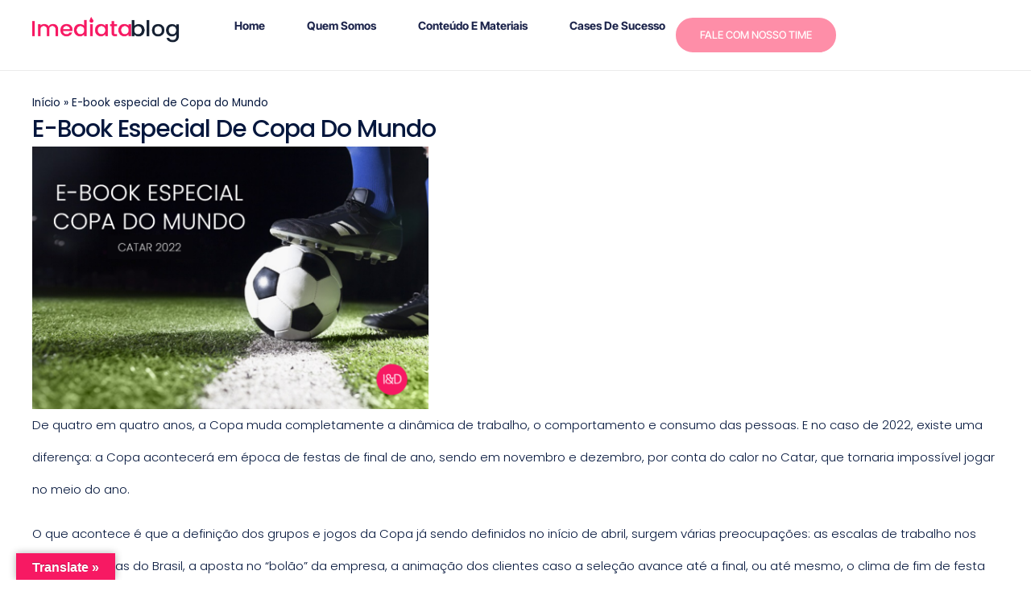

--- FILE ---
content_type: text/html; charset=UTF-8
request_url: https://imediata.me/especial-de-copa-do-mundo/
body_size: 22376
content:
<!doctype html>
<html lang="pt-BR">
<head>
	<meta charset="UTF-8">
	<meta name="viewport" content="width=device-width, initial-scale=1">
	<link rel="profile" href="https://gmpg.org/xfn/11">
	<meta name='robots' content='index, follow, max-image-preview:large, max-snippet:-1, max-video-preview:-1' />

	<!-- This site is optimized with the Yoast SEO Premium plugin v19.1 (Yoast SEO v26.8) - https://yoast.com/product/yoast-seo-premium-wordpress/ -->
	<title>E-book especial de Copa do Mundo - Blog Imediata</title>
	<meta name="description" content="Para ajudar a preparar a sua empresa e as estratégias nessa Copa, preparamos esse e-book com informações, dicas, horários e muito mais." />
	<link rel="canonical" href="https://imediata.me/especial-de-copa-do-mundo/" />
	<meta property="og:locale" content="pt_BR" />
	<meta property="og:type" content="article" />
	<meta property="og:title" content="E-book especial de Copa do Mundo" />
	<meta property="og:description" content="Para ajudar a preparar a sua empresa e as estratégias nessa Copa, preparamos esse e-book com informações, dicas, horários e muito mais." />
	<meta property="og:url" content="https://imediata.me/especial-de-copa-do-mundo/" />
	<meta property="og:site_name" content="Blog Imediata" />
	<meta property="article:published_time" content="2022-11-11T12:00:00+00:00" />
	<meta property="og:image" content="https://imediata.me/wp-content/uploads/2022/11/Blog.png" />
	<meta property="og:image:width" content="1080" />
	<meta property="og:image:height" content="716" />
	<meta property="og:image:type" content="image/png" />
	<meta name="author" content="delcio.noventa" />
	<meta name="twitter:card" content="summary_large_image" />
	<meta name="twitter:label1" content="Escrito por" />
	<meta name="twitter:data1" content="delcio.noventa" />
	<meta name="twitter:label2" content="Est. tempo de leitura" />
	<meta name="twitter:data2" content="2 minutos" />
	<script type="application/ld+json" class="yoast-schema-graph">{"@context":"https://schema.org","@graph":[{"@type":"Article","@id":"https://imediata.me/especial-de-copa-do-mundo/#article","isPartOf":{"@id":"https://imediata.me/especial-de-copa-do-mundo/"},"author":{"name":"delcio.noventa","@id":"https://imediata.me/#/schema/person/2c9c07c61a3d5346ad6d7a36f7caeaec"},"headline":"E-book especial de Copa do Mundo","datePublished":"2022-11-11T12:00:00+00:00","mainEntityOfPage":{"@id":"https://imediata.me/especial-de-copa-do-mundo/"},"wordCount":317,"commentCount":0,"publisher":{"@id":"https://imediata.me/#organization"},"image":{"@id":"https://imediata.me/especial-de-copa-do-mundo/#primaryimage"},"thumbnailUrl":"https://imediata.me/wp-content/uploads/2022/11/Blog.png","keywords":["2022","agencia imediata","black friday","copa 2022","copa do mundo","copa no qtar","e-book","e-commerce","ebook","especial de copa","estrategias","full service","goimediata","imediata","jogo do brasil","marketing","marketing digital","marketplace","vtex","vtex.io"],"articleSection":["B2B","B2C","Dicas","E-book","Marketing Digital","Novidade"],"inLanguage":"pt-BR","potentialAction":[{"@type":"CommentAction","name":"Comment","target":["https://imediata.me/especial-de-copa-do-mundo/#respond"]}]},{"@type":"WebPage","@id":"https://imediata.me/especial-de-copa-do-mundo/","url":"https://imediata.me/especial-de-copa-do-mundo/","name":"E-book especial de Copa do Mundo - Blog Imediata","isPartOf":{"@id":"https://imediata.me/#website"},"primaryImageOfPage":{"@id":"https://imediata.me/especial-de-copa-do-mundo/#primaryimage"},"image":{"@id":"https://imediata.me/especial-de-copa-do-mundo/#primaryimage"},"thumbnailUrl":"https://imediata.me/wp-content/uploads/2022/11/Blog.png","datePublished":"2022-11-11T12:00:00+00:00","description":"Para ajudar a preparar a sua empresa e as estratégias nessa Copa, preparamos esse e-book com informações, dicas, horários e muito mais.","breadcrumb":{"@id":"https://imediata.me/especial-de-copa-do-mundo/#breadcrumb"},"inLanguage":"pt-BR","potentialAction":[{"@type":"ReadAction","target":["https://imediata.me/especial-de-copa-do-mundo/"]}]},{"@type":"ImageObject","inLanguage":"pt-BR","@id":"https://imediata.me/especial-de-copa-do-mundo/#primaryimage","url":"https://imediata.me/wp-content/uploads/2022/11/Blog.png","contentUrl":"https://imediata.me/wp-content/uploads/2022/11/Blog.png","width":1080,"height":716},{"@type":"BreadcrumbList","@id":"https://imediata.me/especial-de-copa-do-mundo/#breadcrumb","itemListElement":[{"@type":"ListItem","position":1,"name":"Início","item":"https://imediata.me/"},{"@type":"ListItem","position":2,"name":"E-book especial de Copa do Mundo"}]},{"@type":"WebSite","@id":"https://imediata.me/#website","url":"https://imediata.me/","name":"Blog Imediata","description":"Agência Partner e Reseller VTEX . Somos apaixonados por experiência de compra.","publisher":{"@id":"https://imediata.me/#organization"},"potentialAction":[{"@type":"SearchAction","target":{"@type":"EntryPoint","urlTemplate":"https://imediata.me/?s={search_term_string}"},"query-input":{"@type":"PropertyValueSpecification","valueRequired":true,"valueName":"search_term_string"}}],"inLanguage":"pt-BR"},{"@type":"Organization","@id":"https://imediata.me/#organization","name":"Blog Imediata","url":"https://imediata.me/","logo":{"@type":"ImageObject","inLanguage":"pt-BR","@id":"https://imediata.me/#/schema/logo/image/","url":"https://imediata.me/wp-content/uploads/2025/06/imediarta_blog-1.png","contentUrl":"https://imediata.me/wp-content/uploads/2025/06/imediarta_blog-1.png","width":1205,"height":215,"caption":"Blog Imediata"},"image":{"@id":"https://imediata.me/#/schema/logo/image/"}},{"@type":"Person","@id":"https://imediata.me/#/schema/person/2c9c07c61a3d5346ad6d7a36f7caeaec","name":"delcio.noventa","image":{"@type":"ImageObject","inLanguage":"pt-BR","@id":"https://imediata.me/#/schema/person/image/","url":"https://secure.gravatar.com/avatar/5f2b09fc50f094d100f971053542c62500f2eaf14e58aadab2d022863a4bb1e3?s=96&d=mm&r=g","contentUrl":"https://secure.gravatar.com/avatar/5f2b09fc50f094d100f971053542c62500f2eaf14e58aadab2d022863a4bb1e3?s=96&d=mm&r=g","caption":"delcio.noventa"},"sameAs":["http://imediata.me"],"url":"https://imediata.me/author/delcio-noventa/"}]}</script>
	<!-- / Yoast SEO Premium plugin. -->


<link rel='dns-prefetch' href='//translate.google.com' />
<link rel='dns-prefetch' href='//www.googletagmanager.com' />
<link rel="alternate" type="application/rss+xml" title="Feed para Blog Imediata &raquo;" href="https://imediata.me/feed/" />
<link rel="alternate" type="application/rss+xml" title="Feed de comentários para Blog Imediata &raquo;" href="https://imediata.me/comments/feed/" />
<link rel="alternate" type="application/rss+xml" title="Feed de comentários para Blog Imediata &raquo; E-book especial de Copa do Mundo" href="https://imediata.me/especial-de-copa-do-mundo/feed/" />
<link rel="alternate" title="oEmbed (JSON)" type="application/json+oembed" href="https://imediata.me/wp-json/oembed/1.0/embed?url=https%3A%2F%2Fimediata.me%2Fespecial-de-copa-do-mundo%2F" />
<link rel="alternate" title="oEmbed (XML)" type="text/xml+oembed" href="https://imediata.me/wp-json/oembed/1.0/embed?url=https%3A%2F%2Fimediata.me%2Fespecial-de-copa-do-mundo%2F&#038;format=xml" />
<style id='wp-img-auto-sizes-contain-inline-css'>
img:is([sizes=auto i],[sizes^="auto," i]){contain-intrinsic-size:3000px 1500px}
/*# sourceURL=wp-img-auto-sizes-contain-inline-css */
</style>

<style id='wp-emoji-styles-inline-css'>

	img.wp-smiley, img.emoji {
		display: inline !important;
		border: none !important;
		box-shadow: none !important;
		height: 1em !important;
		width: 1em !important;
		margin: 0 0.07em !important;
		vertical-align: -0.1em !important;
		background: none !important;
		padding: 0 !important;
	}
/*# sourceURL=wp-emoji-styles-inline-css */
</style>
<link rel='stylesheet' id='wp-block-library-css' href='https://imediata.me/wp-includes/css/dist/block-library/style.min.css?ver=6.9' media='all' />
<style id='wp-block-button-inline-css'>
.wp-block-button__link{align-content:center;box-sizing:border-box;cursor:pointer;display:inline-block;height:100%;text-align:center;word-break:break-word}.wp-block-button__link.aligncenter{text-align:center}.wp-block-button__link.alignright{text-align:right}:where(.wp-block-button__link){border-radius:9999px;box-shadow:none;padding:calc(.667em + 2px) calc(1.333em + 2px);text-decoration:none}.wp-block-button[style*=text-decoration] .wp-block-button__link{text-decoration:inherit}.wp-block-buttons>.wp-block-button.has-custom-width{max-width:none}.wp-block-buttons>.wp-block-button.has-custom-width .wp-block-button__link{width:100%}.wp-block-buttons>.wp-block-button.has-custom-font-size .wp-block-button__link{font-size:inherit}.wp-block-buttons>.wp-block-button.wp-block-button__width-25{width:calc(25% - var(--wp--style--block-gap, .5em)*.75)}.wp-block-buttons>.wp-block-button.wp-block-button__width-50{width:calc(50% - var(--wp--style--block-gap, .5em)*.5)}.wp-block-buttons>.wp-block-button.wp-block-button__width-75{width:calc(75% - var(--wp--style--block-gap, .5em)*.25)}.wp-block-buttons>.wp-block-button.wp-block-button__width-100{flex-basis:100%;width:100%}.wp-block-buttons.is-vertical>.wp-block-button.wp-block-button__width-25{width:25%}.wp-block-buttons.is-vertical>.wp-block-button.wp-block-button__width-50{width:50%}.wp-block-buttons.is-vertical>.wp-block-button.wp-block-button__width-75{width:75%}.wp-block-button.is-style-squared,.wp-block-button__link.wp-block-button.is-style-squared{border-radius:0}.wp-block-button.no-border-radius,.wp-block-button__link.no-border-radius{border-radius:0!important}:root :where(.wp-block-button .wp-block-button__link.is-style-outline),:root :where(.wp-block-button.is-style-outline>.wp-block-button__link){border:2px solid;padding:.667em 1.333em}:root :where(.wp-block-button .wp-block-button__link.is-style-outline:not(.has-text-color)),:root :where(.wp-block-button.is-style-outline>.wp-block-button__link:not(.has-text-color)){color:currentColor}:root :where(.wp-block-button .wp-block-button__link.is-style-outline:not(.has-background)),:root :where(.wp-block-button.is-style-outline>.wp-block-button__link:not(.has-background)){background-color:initial;background-image:none}
/*# sourceURL=https://imediata.me/wp-includes/blocks/button/style.min.css */
</style>
<style id='wp-block-image-inline-css'>
.wp-block-image>a,.wp-block-image>figure>a{display:inline-block}.wp-block-image img{box-sizing:border-box;height:auto;max-width:100%;vertical-align:bottom}@media not (prefers-reduced-motion){.wp-block-image img.hide{visibility:hidden}.wp-block-image img.show{animation:show-content-image .4s}}.wp-block-image[style*=border-radius] img,.wp-block-image[style*=border-radius]>a{border-radius:inherit}.wp-block-image.has-custom-border img{box-sizing:border-box}.wp-block-image.aligncenter{text-align:center}.wp-block-image.alignfull>a,.wp-block-image.alignwide>a{width:100%}.wp-block-image.alignfull img,.wp-block-image.alignwide img{height:auto;width:100%}.wp-block-image .aligncenter,.wp-block-image .alignleft,.wp-block-image .alignright,.wp-block-image.aligncenter,.wp-block-image.alignleft,.wp-block-image.alignright{display:table}.wp-block-image .aligncenter>figcaption,.wp-block-image .alignleft>figcaption,.wp-block-image .alignright>figcaption,.wp-block-image.aligncenter>figcaption,.wp-block-image.alignleft>figcaption,.wp-block-image.alignright>figcaption{caption-side:bottom;display:table-caption}.wp-block-image .alignleft{float:left;margin:.5em 1em .5em 0}.wp-block-image .alignright{float:right;margin:.5em 0 .5em 1em}.wp-block-image .aligncenter{margin-left:auto;margin-right:auto}.wp-block-image :where(figcaption){margin-bottom:1em;margin-top:.5em}.wp-block-image.is-style-circle-mask img{border-radius:9999px}@supports ((-webkit-mask-image:none) or (mask-image:none)) or (-webkit-mask-image:none){.wp-block-image.is-style-circle-mask img{border-radius:0;-webkit-mask-image:url('data:image/svg+xml;utf8,<svg viewBox="0 0 100 100" xmlns="http://www.w3.org/2000/svg"><circle cx="50" cy="50" r="50"/></svg>');mask-image:url('data:image/svg+xml;utf8,<svg viewBox="0 0 100 100" xmlns="http://www.w3.org/2000/svg"><circle cx="50" cy="50" r="50"/></svg>');mask-mode:alpha;-webkit-mask-position:center;mask-position:center;-webkit-mask-repeat:no-repeat;mask-repeat:no-repeat;-webkit-mask-size:contain;mask-size:contain}}:root :where(.wp-block-image.is-style-rounded img,.wp-block-image .is-style-rounded img){border-radius:9999px}.wp-block-image figure{margin:0}.wp-lightbox-container{display:flex;flex-direction:column;position:relative}.wp-lightbox-container img{cursor:zoom-in}.wp-lightbox-container img:hover+button{opacity:1}.wp-lightbox-container button{align-items:center;backdrop-filter:blur(16px) saturate(180%);background-color:#5a5a5a40;border:none;border-radius:4px;cursor:zoom-in;display:flex;height:20px;justify-content:center;opacity:0;padding:0;position:absolute;right:16px;text-align:center;top:16px;width:20px;z-index:100}@media not (prefers-reduced-motion){.wp-lightbox-container button{transition:opacity .2s ease}}.wp-lightbox-container button:focus-visible{outline:3px auto #5a5a5a40;outline:3px auto -webkit-focus-ring-color;outline-offset:3px}.wp-lightbox-container button:hover{cursor:pointer;opacity:1}.wp-lightbox-container button:focus{opacity:1}.wp-lightbox-container button:focus,.wp-lightbox-container button:hover,.wp-lightbox-container button:not(:hover):not(:active):not(.has-background){background-color:#5a5a5a40;border:none}.wp-lightbox-overlay{box-sizing:border-box;cursor:zoom-out;height:100vh;left:0;overflow:hidden;position:fixed;top:0;visibility:hidden;width:100%;z-index:100000}.wp-lightbox-overlay .close-button{align-items:center;cursor:pointer;display:flex;justify-content:center;min-height:40px;min-width:40px;padding:0;position:absolute;right:calc(env(safe-area-inset-right) + 16px);top:calc(env(safe-area-inset-top) + 16px);z-index:5000000}.wp-lightbox-overlay .close-button:focus,.wp-lightbox-overlay .close-button:hover,.wp-lightbox-overlay .close-button:not(:hover):not(:active):not(.has-background){background:none;border:none}.wp-lightbox-overlay .lightbox-image-container{height:var(--wp--lightbox-container-height);left:50%;overflow:hidden;position:absolute;top:50%;transform:translate(-50%,-50%);transform-origin:top left;width:var(--wp--lightbox-container-width);z-index:9999999999}.wp-lightbox-overlay .wp-block-image{align-items:center;box-sizing:border-box;display:flex;height:100%;justify-content:center;margin:0;position:relative;transform-origin:0 0;width:100%;z-index:3000000}.wp-lightbox-overlay .wp-block-image img{height:var(--wp--lightbox-image-height);min-height:var(--wp--lightbox-image-height);min-width:var(--wp--lightbox-image-width);width:var(--wp--lightbox-image-width)}.wp-lightbox-overlay .wp-block-image figcaption{display:none}.wp-lightbox-overlay button{background:none;border:none}.wp-lightbox-overlay .scrim{background-color:#fff;height:100%;opacity:.9;position:absolute;width:100%;z-index:2000000}.wp-lightbox-overlay.active{visibility:visible}@media not (prefers-reduced-motion){.wp-lightbox-overlay.active{animation:turn-on-visibility .25s both}.wp-lightbox-overlay.active img{animation:turn-on-visibility .35s both}.wp-lightbox-overlay.show-closing-animation:not(.active){animation:turn-off-visibility .35s both}.wp-lightbox-overlay.show-closing-animation:not(.active) img{animation:turn-off-visibility .25s both}.wp-lightbox-overlay.zoom.active{animation:none;opacity:1;visibility:visible}.wp-lightbox-overlay.zoom.active .lightbox-image-container{animation:lightbox-zoom-in .4s}.wp-lightbox-overlay.zoom.active .lightbox-image-container img{animation:none}.wp-lightbox-overlay.zoom.active .scrim{animation:turn-on-visibility .4s forwards}.wp-lightbox-overlay.zoom.show-closing-animation:not(.active){animation:none}.wp-lightbox-overlay.zoom.show-closing-animation:not(.active) .lightbox-image-container{animation:lightbox-zoom-out .4s}.wp-lightbox-overlay.zoom.show-closing-animation:not(.active) .lightbox-image-container img{animation:none}.wp-lightbox-overlay.zoom.show-closing-animation:not(.active) .scrim{animation:turn-off-visibility .4s forwards}}@keyframes show-content-image{0%{visibility:hidden}99%{visibility:hidden}to{visibility:visible}}@keyframes turn-on-visibility{0%{opacity:0}to{opacity:1}}@keyframes turn-off-visibility{0%{opacity:1;visibility:visible}99%{opacity:0;visibility:visible}to{opacity:0;visibility:hidden}}@keyframes lightbox-zoom-in{0%{transform:translate(calc((-100vw + var(--wp--lightbox-scrollbar-width))/2 + var(--wp--lightbox-initial-left-position)),calc(-50vh + var(--wp--lightbox-initial-top-position))) scale(var(--wp--lightbox-scale))}to{transform:translate(-50%,-50%) scale(1)}}@keyframes lightbox-zoom-out{0%{transform:translate(-50%,-50%) scale(1);visibility:visible}99%{visibility:visible}to{transform:translate(calc((-100vw + var(--wp--lightbox-scrollbar-width))/2 + var(--wp--lightbox-initial-left-position)),calc(-50vh + var(--wp--lightbox-initial-top-position))) scale(var(--wp--lightbox-scale));visibility:hidden}}
/*# sourceURL=https://imediata.me/wp-includes/blocks/image/style.min.css */
</style>
<style id='wp-block-buttons-inline-css'>
.wp-block-buttons{box-sizing:border-box}.wp-block-buttons.is-vertical{flex-direction:column}.wp-block-buttons.is-vertical>.wp-block-button:last-child{margin-bottom:0}.wp-block-buttons>.wp-block-button{display:inline-block;margin:0}.wp-block-buttons.is-content-justification-left{justify-content:flex-start}.wp-block-buttons.is-content-justification-left.is-vertical{align-items:flex-start}.wp-block-buttons.is-content-justification-center{justify-content:center}.wp-block-buttons.is-content-justification-center.is-vertical{align-items:center}.wp-block-buttons.is-content-justification-right{justify-content:flex-end}.wp-block-buttons.is-content-justification-right.is-vertical{align-items:flex-end}.wp-block-buttons.is-content-justification-space-between{justify-content:space-between}.wp-block-buttons.aligncenter{text-align:center}.wp-block-buttons:not(.is-content-justification-space-between,.is-content-justification-right,.is-content-justification-left,.is-content-justification-center) .wp-block-button.aligncenter{margin-left:auto;margin-right:auto;width:100%}.wp-block-buttons[style*=text-decoration] .wp-block-button,.wp-block-buttons[style*=text-decoration] .wp-block-button__link{text-decoration:inherit}.wp-block-buttons.has-custom-font-size .wp-block-button__link{font-size:inherit}.wp-block-buttons .wp-block-button__link{width:100%}.wp-block-button.aligncenter{text-align:center}
/*# sourceURL=https://imediata.me/wp-includes/blocks/buttons/style.min.css */
</style>
<style id='wp-block-paragraph-inline-css'>
.is-small-text{font-size:.875em}.is-regular-text{font-size:1em}.is-large-text{font-size:2.25em}.is-larger-text{font-size:3em}.has-drop-cap:not(:focus):first-letter{float:left;font-size:8.4em;font-style:normal;font-weight:100;line-height:.68;margin:.05em .1em 0 0;text-transform:uppercase}body.rtl .has-drop-cap:not(:focus):first-letter{float:none;margin-left:.1em}p.has-drop-cap.has-background{overflow:hidden}:root :where(p.has-background){padding:1.25em 2.375em}:where(p.has-text-color:not(.has-link-color)) a{color:inherit}p.has-text-align-left[style*="writing-mode:vertical-lr"],p.has-text-align-right[style*="writing-mode:vertical-rl"]{rotate:180deg}
/*# sourceURL=https://imediata.me/wp-includes/blocks/paragraph/style.min.css */
</style>
<style id='global-styles-inline-css'>
:root{--wp--preset--aspect-ratio--square: 1;--wp--preset--aspect-ratio--4-3: 4/3;--wp--preset--aspect-ratio--3-4: 3/4;--wp--preset--aspect-ratio--3-2: 3/2;--wp--preset--aspect-ratio--2-3: 2/3;--wp--preset--aspect-ratio--16-9: 16/9;--wp--preset--aspect-ratio--9-16: 9/16;--wp--preset--color--black: #000000;--wp--preset--color--cyan-bluish-gray: #abb8c3;--wp--preset--color--white: #ffffff;--wp--preset--color--pale-pink: #f78da7;--wp--preset--color--vivid-red: #cf2e2e;--wp--preset--color--luminous-vivid-orange: #ff6900;--wp--preset--color--luminous-vivid-amber: #fcb900;--wp--preset--color--light-green-cyan: #7bdcb5;--wp--preset--color--vivid-green-cyan: #00d084;--wp--preset--color--pale-cyan-blue: #8ed1fc;--wp--preset--color--vivid-cyan-blue: #0693e3;--wp--preset--color--vivid-purple: #9b51e0;--wp--preset--gradient--vivid-cyan-blue-to-vivid-purple: linear-gradient(135deg,rgb(6,147,227) 0%,rgb(155,81,224) 100%);--wp--preset--gradient--light-green-cyan-to-vivid-green-cyan: linear-gradient(135deg,rgb(122,220,180) 0%,rgb(0,208,130) 100%);--wp--preset--gradient--luminous-vivid-amber-to-luminous-vivid-orange: linear-gradient(135deg,rgb(252,185,0) 0%,rgb(255,105,0) 100%);--wp--preset--gradient--luminous-vivid-orange-to-vivid-red: linear-gradient(135deg,rgb(255,105,0) 0%,rgb(207,46,46) 100%);--wp--preset--gradient--very-light-gray-to-cyan-bluish-gray: linear-gradient(135deg,rgb(238,238,238) 0%,rgb(169,184,195) 100%);--wp--preset--gradient--cool-to-warm-spectrum: linear-gradient(135deg,rgb(74,234,220) 0%,rgb(151,120,209) 20%,rgb(207,42,186) 40%,rgb(238,44,130) 60%,rgb(251,105,98) 80%,rgb(254,248,76) 100%);--wp--preset--gradient--blush-light-purple: linear-gradient(135deg,rgb(255,206,236) 0%,rgb(152,150,240) 100%);--wp--preset--gradient--blush-bordeaux: linear-gradient(135deg,rgb(254,205,165) 0%,rgb(254,45,45) 50%,rgb(107,0,62) 100%);--wp--preset--gradient--luminous-dusk: linear-gradient(135deg,rgb(255,203,112) 0%,rgb(199,81,192) 50%,rgb(65,88,208) 100%);--wp--preset--gradient--pale-ocean: linear-gradient(135deg,rgb(255,245,203) 0%,rgb(182,227,212) 50%,rgb(51,167,181) 100%);--wp--preset--gradient--electric-grass: linear-gradient(135deg,rgb(202,248,128) 0%,rgb(113,206,126) 100%);--wp--preset--gradient--midnight: linear-gradient(135deg,rgb(2,3,129) 0%,rgb(40,116,252) 100%);--wp--preset--font-size--small: 13px;--wp--preset--font-size--medium: 20px;--wp--preset--font-size--large: 36px;--wp--preset--font-size--x-large: 42px;--wp--preset--spacing--20: 0.44rem;--wp--preset--spacing--30: 0.67rem;--wp--preset--spacing--40: 1rem;--wp--preset--spacing--50: 1.5rem;--wp--preset--spacing--60: 2.25rem;--wp--preset--spacing--70: 3.38rem;--wp--preset--spacing--80: 5.06rem;--wp--preset--shadow--natural: 6px 6px 9px rgba(0, 0, 0, 0.2);--wp--preset--shadow--deep: 12px 12px 50px rgba(0, 0, 0, 0.4);--wp--preset--shadow--sharp: 6px 6px 0px rgba(0, 0, 0, 0.2);--wp--preset--shadow--outlined: 6px 6px 0px -3px rgb(255, 255, 255), 6px 6px rgb(0, 0, 0);--wp--preset--shadow--crisp: 6px 6px 0px rgb(0, 0, 0);}:root { --wp--style--global--content-size: 800px;--wp--style--global--wide-size: 1200px; }:where(body) { margin: 0; }.wp-site-blocks > .alignleft { float: left; margin-right: 2em; }.wp-site-blocks > .alignright { float: right; margin-left: 2em; }.wp-site-blocks > .aligncenter { justify-content: center; margin-left: auto; margin-right: auto; }:where(.wp-site-blocks) > * { margin-block-start: 24px; margin-block-end: 0; }:where(.wp-site-blocks) > :first-child { margin-block-start: 0; }:where(.wp-site-blocks) > :last-child { margin-block-end: 0; }:root { --wp--style--block-gap: 24px; }:root :where(.is-layout-flow) > :first-child{margin-block-start: 0;}:root :where(.is-layout-flow) > :last-child{margin-block-end: 0;}:root :where(.is-layout-flow) > *{margin-block-start: 24px;margin-block-end: 0;}:root :where(.is-layout-constrained) > :first-child{margin-block-start: 0;}:root :where(.is-layout-constrained) > :last-child{margin-block-end: 0;}:root :where(.is-layout-constrained) > *{margin-block-start: 24px;margin-block-end: 0;}:root :where(.is-layout-flex){gap: 24px;}:root :where(.is-layout-grid){gap: 24px;}.is-layout-flow > .alignleft{float: left;margin-inline-start: 0;margin-inline-end: 2em;}.is-layout-flow > .alignright{float: right;margin-inline-start: 2em;margin-inline-end: 0;}.is-layout-flow > .aligncenter{margin-left: auto !important;margin-right: auto !important;}.is-layout-constrained > .alignleft{float: left;margin-inline-start: 0;margin-inline-end: 2em;}.is-layout-constrained > .alignright{float: right;margin-inline-start: 2em;margin-inline-end: 0;}.is-layout-constrained > .aligncenter{margin-left: auto !important;margin-right: auto !important;}.is-layout-constrained > :where(:not(.alignleft):not(.alignright):not(.alignfull)){max-width: var(--wp--style--global--content-size);margin-left: auto !important;margin-right: auto !important;}.is-layout-constrained > .alignwide{max-width: var(--wp--style--global--wide-size);}body .is-layout-flex{display: flex;}.is-layout-flex{flex-wrap: wrap;align-items: center;}.is-layout-flex > :is(*, div){margin: 0;}body .is-layout-grid{display: grid;}.is-layout-grid > :is(*, div){margin: 0;}body{padding-top: 0px;padding-right: 0px;padding-bottom: 0px;padding-left: 0px;}a:where(:not(.wp-element-button)){text-decoration: underline;}:root :where(.wp-element-button, .wp-block-button__link){background-color: #32373c;border-width: 0;color: #fff;font-family: inherit;font-size: inherit;font-style: inherit;font-weight: inherit;letter-spacing: inherit;line-height: inherit;padding-top: calc(0.667em + 2px);padding-right: calc(1.333em + 2px);padding-bottom: calc(0.667em + 2px);padding-left: calc(1.333em + 2px);text-decoration: none;text-transform: inherit;}.has-black-color{color: var(--wp--preset--color--black) !important;}.has-cyan-bluish-gray-color{color: var(--wp--preset--color--cyan-bluish-gray) !important;}.has-white-color{color: var(--wp--preset--color--white) !important;}.has-pale-pink-color{color: var(--wp--preset--color--pale-pink) !important;}.has-vivid-red-color{color: var(--wp--preset--color--vivid-red) !important;}.has-luminous-vivid-orange-color{color: var(--wp--preset--color--luminous-vivid-orange) !important;}.has-luminous-vivid-amber-color{color: var(--wp--preset--color--luminous-vivid-amber) !important;}.has-light-green-cyan-color{color: var(--wp--preset--color--light-green-cyan) !important;}.has-vivid-green-cyan-color{color: var(--wp--preset--color--vivid-green-cyan) !important;}.has-pale-cyan-blue-color{color: var(--wp--preset--color--pale-cyan-blue) !important;}.has-vivid-cyan-blue-color{color: var(--wp--preset--color--vivid-cyan-blue) !important;}.has-vivid-purple-color{color: var(--wp--preset--color--vivid-purple) !important;}.has-black-background-color{background-color: var(--wp--preset--color--black) !important;}.has-cyan-bluish-gray-background-color{background-color: var(--wp--preset--color--cyan-bluish-gray) !important;}.has-white-background-color{background-color: var(--wp--preset--color--white) !important;}.has-pale-pink-background-color{background-color: var(--wp--preset--color--pale-pink) !important;}.has-vivid-red-background-color{background-color: var(--wp--preset--color--vivid-red) !important;}.has-luminous-vivid-orange-background-color{background-color: var(--wp--preset--color--luminous-vivid-orange) !important;}.has-luminous-vivid-amber-background-color{background-color: var(--wp--preset--color--luminous-vivid-amber) !important;}.has-light-green-cyan-background-color{background-color: var(--wp--preset--color--light-green-cyan) !important;}.has-vivid-green-cyan-background-color{background-color: var(--wp--preset--color--vivid-green-cyan) !important;}.has-pale-cyan-blue-background-color{background-color: var(--wp--preset--color--pale-cyan-blue) !important;}.has-vivid-cyan-blue-background-color{background-color: var(--wp--preset--color--vivid-cyan-blue) !important;}.has-vivid-purple-background-color{background-color: var(--wp--preset--color--vivid-purple) !important;}.has-black-border-color{border-color: var(--wp--preset--color--black) !important;}.has-cyan-bluish-gray-border-color{border-color: var(--wp--preset--color--cyan-bluish-gray) !important;}.has-white-border-color{border-color: var(--wp--preset--color--white) !important;}.has-pale-pink-border-color{border-color: var(--wp--preset--color--pale-pink) !important;}.has-vivid-red-border-color{border-color: var(--wp--preset--color--vivid-red) !important;}.has-luminous-vivid-orange-border-color{border-color: var(--wp--preset--color--luminous-vivid-orange) !important;}.has-luminous-vivid-amber-border-color{border-color: var(--wp--preset--color--luminous-vivid-amber) !important;}.has-light-green-cyan-border-color{border-color: var(--wp--preset--color--light-green-cyan) !important;}.has-vivid-green-cyan-border-color{border-color: var(--wp--preset--color--vivid-green-cyan) !important;}.has-pale-cyan-blue-border-color{border-color: var(--wp--preset--color--pale-cyan-blue) !important;}.has-vivid-cyan-blue-border-color{border-color: var(--wp--preset--color--vivid-cyan-blue) !important;}.has-vivid-purple-border-color{border-color: var(--wp--preset--color--vivid-purple) !important;}.has-vivid-cyan-blue-to-vivid-purple-gradient-background{background: var(--wp--preset--gradient--vivid-cyan-blue-to-vivid-purple) !important;}.has-light-green-cyan-to-vivid-green-cyan-gradient-background{background: var(--wp--preset--gradient--light-green-cyan-to-vivid-green-cyan) !important;}.has-luminous-vivid-amber-to-luminous-vivid-orange-gradient-background{background: var(--wp--preset--gradient--luminous-vivid-amber-to-luminous-vivid-orange) !important;}.has-luminous-vivid-orange-to-vivid-red-gradient-background{background: var(--wp--preset--gradient--luminous-vivid-orange-to-vivid-red) !important;}.has-very-light-gray-to-cyan-bluish-gray-gradient-background{background: var(--wp--preset--gradient--very-light-gray-to-cyan-bluish-gray) !important;}.has-cool-to-warm-spectrum-gradient-background{background: var(--wp--preset--gradient--cool-to-warm-spectrum) !important;}.has-blush-light-purple-gradient-background{background: var(--wp--preset--gradient--blush-light-purple) !important;}.has-blush-bordeaux-gradient-background{background: var(--wp--preset--gradient--blush-bordeaux) !important;}.has-luminous-dusk-gradient-background{background: var(--wp--preset--gradient--luminous-dusk) !important;}.has-pale-ocean-gradient-background{background: var(--wp--preset--gradient--pale-ocean) !important;}.has-electric-grass-gradient-background{background: var(--wp--preset--gradient--electric-grass) !important;}.has-midnight-gradient-background{background: var(--wp--preset--gradient--midnight) !important;}.has-small-font-size{font-size: var(--wp--preset--font-size--small) !important;}.has-medium-font-size{font-size: var(--wp--preset--font-size--medium) !important;}.has-large-font-size{font-size: var(--wp--preset--font-size--large) !important;}.has-x-large-font-size{font-size: var(--wp--preset--font-size--x-large) !important;}
/*# sourceURL=global-styles-inline-css */
</style>
<style id='core-block-supports-inline-css'>
.wp-container-core-buttons-is-layout-b02886af{justify-content:center;}
/*# sourceURL=core-block-supports-inline-css */
</style>

<link rel='stylesheet' id='google-language-translator-css' href='https://imediata.me/wp-content/plugins/google-language-translator/css/style.css?ver=6.0.20' media='' />
<link rel='stylesheet' id='glt-toolbar-styles-css' href='https://imediata.me/wp-content/plugins/google-language-translator/css/toolbar.css?ver=6.0.20' media='' />
<link rel='stylesheet' id='hello-elementor-css' href='https://imediata.me/wp-content/themes/hello-elementor/assets/css/reset.css?ver=3.4.4' media='all' />
<link rel='stylesheet' id='hello-elementor-theme-style-css' href='https://imediata.me/wp-content/themes/hello-elementor/assets/css/theme.css?ver=3.4.4' media='all' />
<link rel='stylesheet' id='hello-elementor-header-footer-css' href='https://imediata.me/wp-content/themes/hello-elementor/assets/css/header-footer.css?ver=3.4.4' media='all' />
<link rel='stylesheet' id='elementor-frontend-css' href='https://imediata.me/wp-content/plugins/elementor/assets/css/frontend.min.css?ver=3.29.2' media='all' />
<link rel='stylesheet' id='elementor-post-7674-css' href='https://imediata.me/wp-content/uploads/elementor/css/post-7674.css?ver=1769475729' media='all' />
<link rel='stylesheet' id='widget-image-css' href='https://imediata.me/wp-content/plugins/elementor/assets/css/widget-image.min.css?ver=3.29.2' media='all' />
<link rel='stylesheet' id='widget-nav-menu-css' href='https://imediata.me/wp-content/plugins/elementor-pro/assets/css/widget-nav-menu.min.css?ver=3.29.0' media='all' />
<link rel='stylesheet' id='e-sticky-css' href='https://imediata.me/wp-content/plugins/elementor-pro/assets/css/modules/sticky.min.css?ver=3.29.0' media='all' />
<link rel='stylesheet' id='e-animation-fadeIn-css' href='https://imediata.me/wp-content/plugins/elementor/assets/lib/animations/styles/fadeIn.min.css?ver=3.29.2' media='all' />
<link rel='stylesheet' id='widget-heading-css' href='https://imediata.me/wp-content/plugins/elementor/assets/css/widget-heading.min.css?ver=3.29.2' media='all' />
<link rel='stylesheet' id='widget-image-box-css' href='https://imediata.me/wp-content/plugins/elementor/assets/css/widget-image-box.min.css?ver=3.29.2' media='all' />
<link rel='stylesheet' id='widget-social-icons-css' href='https://imediata.me/wp-content/plugins/elementor/assets/css/widget-social-icons.min.css?ver=3.29.2' media='all' />
<link rel='stylesheet' id='e-apple-webkit-css' href='https://imediata.me/wp-content/plugins/elementor/assets/css/conditionals/apple-webkit.min.css?ver=3.29.2' media='all' />
<link rel='stylesheet' id='widget-icon-list-css' href='https://imediata.me/wp-content/plugins/elementor/assets/css/widget-icon-list.min.css?ver=3.29.2' media='all' />
<link rel='stylesheet' id='widget-breadcrumbs-css' href='https://imediata.me/wp-content/plugins/elementor-pro/assets/css/widget-breadcrumbs.min.css?ver=3.29.0' media='all' />
<link rel='stylesheet' id='elementor-post-7684-css' href='https://imediata.me/wp-content/uploads/elementor/css/post-7684.css?ver=1769475729' media='all' />
<link rel='stylesheet' id='elementor-post-7790-css' href='https://imediata.me/wp-content/uploads/elementor/css/post-7790.css?ver=1769475729' media='all' />
<link rel='stylesheet' id='elementor-post-7801-css' href='https://imediata.me/wp-content/uploads/elementor/css/post-7801.css?ver=1769476014' media='all' />
<link rel='stylesheet' id='elementor-gf-local-roboto-css' href='https://imediata.me/wp-content/uploads/elementor/google-fonts/css/roboto.css?ver=1750088008' media='all' />
<link rel='stylesheet' id='elementor-gf-local-robotoslab-css' href='https://imediata.me/wp-content/uploads/elementor/google-fonts/css/robotoslab.css?ver=1750088017' media='all' />
<link rel='stylesheet' id='elementor-gf-local-intertight-css' href='https://imediata.me/wp-content/uploads/elementor/google-fonts/css/intertight.css?ver=1750251723' media='all' />
<link rel='stylesheet' id='elementor-gf-local-poppins-css' href='https://imediata.me/wp-content/uploads/elementor/google-fonts/css/poppins.css?ver=1750088490' media='all' />
<link rel='stylesheet' id='elementor-gf-local-inter-css' href='https://imediata.me/wp-content/uploads/elementor/google-fonts/css/inter.css?ver=1750089116' media='all' />
<script src="https://imediata.me/wp-includes/js/jquery/jquery.min.js?ver=3.7.1" id="jquery-core-js"></script>
<script src="https://imediata.me/wp-includes/js/jquery/jquery-migrate.min.js?ver=3.4.1" id="jquery-migrate-js"></script>

<!-- Snippet do Google Analytics adicionado pelo Site Kit -->
<script src="https://www.googletagmanager.com/gtag/js?id=G-JYM62PYRHF" id="google_gtagjs-js" async></script>
<script id="google_gtagjs-js-after">
window.dataLayer = window.dataLayer || [];function gtag(){dataLayer.push(arguments);}
gtag('set', 'linker', {"domains":["imediata.me"]} );
gtag("js", new Date());
gtag("set", "developer_id.dZTNiMT", true);
gtag("config", "G-JYM62PYRHF");
//# sourceURL=google_gtagjs-js-after
</script>

<!-- Finalizar o snippet do Google Analytics adicionado pelo Site Kit -->
<link rel="https://api.w.org/" href="https://imediata.me/wp-json/" /><link rel="alternate" title="JSON" type="application/json" href="https://imediata.me/wp-json/wp/v2/posts/3795" /><link rel="EditURI" type="application/rsd+xml" title="RSD" href="https://imediata.me/xmlrpc.php?rsd" />
<meta name="generator" content="WordPress 6.9" />
<link rel='shortlink' href='https://imediata.me/?p=3795' />
<style>.goog-te-gadget{margin-top:2px!important;}p.hello{font-size:12px;color:#666;}div.skiptranslate.goog-te-gadget{display:inline!important;}#google_language_translator{clear:both;}#flags{width:165px;}#flags a{display:inline-block;margin-right:2px;}#google_language_translator a{display:none!important;}div.skiptranslate.goog-te-gadget{display:inline!important;}.goog-te-gadget{color:transparent!important;}.goog-te-gadget{font-size:0px!important;}.goog-branding{display:none;}.goog-tooltip{display: none!important;}.goog-tooltip:hover{display: none!important;}.goog-text-highlight{background-color:transparent!important;border:none!important;box-shadow:none!important;}#google_language_translator{display:none;}#google_language_translator select.goog-te-combo{color:#32373c;}div.skiptranslate{display:none!important;}body{top:0px!important;}#goog-gt-{display:none!important;}font font{background-color:transparent!important;box-shadow:none!important;position:initial!important;}#glt-translate-trigger{left:20px;right:auto;}#glt-translate-trigger > span{color:#ffffff;}#glt-translate-trigger{background:#f71963;}</style><meta name="generator" content="Site Kit by Google 1.123.1" /><meta name="generator" content="Elementor 3.29.2; features: e_font_icon_svg, additional_custom_breakpoints, e_local_google_fonts, e_element_cache; settings: css_print_method-external, google_font-enabled, font_display-swap">
			<style>
				.e-con.e-parent:nth-of-type(n+4):not(.e-lazyloaded):not(.e-no-lazyload),
				.e-con.e-parent:nth-of-type(n+4):not(.e-lazyloaded):not(.e-no-lazyload) * {
					background-image: none !important;
				}
				@media screen and (max-height: 1024px) {
					.e-con.e-parent:nth-of-type(n+3):not(.e-lazyloaded):not(.e-no-lazyload),
					.e-con.e-parent:nth-of-type(n+3):not(.e-lazyloaded):not(.e-no-lazyload) * {
						background-image: none !important;
					}
				}
				@media screen and (max-height: 640px) {
					.e-con.e-parent:nth-of-type(n+2):not(.e-lazyloaded):not(.e-no-lazyload),
					.e-con.e-parent:nth-of-type(n+2):not(.e-lazyloaded):not(.e-no-lazyload) * {
						background-image: none !important;
					}
				}
			</style>
			<link rel="icon" href="https://imediata.me/wp-content/uploads/2022/05/cropped-SO-ICO_Vtex-32x32.png" sizes="32x32" />
<link rel="icon" href="https://imediata.me/wp-content/uploads/2022/05/cropped-SO-ICO_Vtex-192x192.png" sizes="192x192" />
<link rel="apple-touch-icon" href="https://imediata.me/wp-content/uploads/2022/05/cropped-SO-ICO_Vtex-180x180.png" />
<meta name="msapplication-TileImage" content="https://imediata.me/wp-content/uploads/2022/05/cropped-SO-ICO_Vtex-270x270.png" />
</head>
<body class="wp-singular post-template-default single single-post postid-3795 single-format-standard wp-custom-logo wp-embed-responsive wp-theme-hello-elementor hello-elementor-default elementor-default elementor-kit-7674 elementor-page-7801">


<a class="skip-link screen-reader-text" href="#content">Ir para o conteúdo</a>

		<header data-elementor-type="header" data-elementor-id="7684" class="elementor elementor-7684 elementor-location-header" data-elementor-post-type="elementor_library">
			<div class="elementor-element elementor-element-e2cceec e-flex e-con-boxed e-con e-parent" data-id="e2cceec" data-element_type="container" data-settings="{&quot;background_background&quot;:&quot;classic&quot;,&quot;sticky&quot;:&quot;top&quot;,&quot;sticky_on&quot;:[&quot;desktop&quot;,&quot;tablet&quot;,&quot;mobile&quot;],&quot;sticky_offset&quot;:0,&quot;sticky_effects_offset&quot;:0,&quot;sticky_anchor_link_offset&quot;:0}">
					<div class="e-con-inner">
		<div class="elementor-element elementor-element-32a739c9 e-con-full e-flex e-con e-child" data-id="32a739c9" data-element_type="container">
				<div class="elementor-element elementor-element-56788b03 elementor-widget elementor-widget-theme-site-logo elementor-widget-image" data-id="56788b03" data-element_type="widget" data-widget_type="theme-site-logo.default">
				<div class="elementor-widget-container">
											<a href="https://imediata.me">
			<img fetchpriority="high" width="1205" height="215" src="https://imediata.me/wp-content/uploads/2025/06/imediarta_blog-1.png" class="attachment-full size-full wp-image-8098" alt="" srcset="https://imediata.me/wp-content/uploads/2025/06/imediarta_blog-1.png 1205w, https://imediata.me/wp-content/uploads/2025/06/imediarta_blog-1-300x54.png 300w, https://imediata.me/wp-content/uploads/2025/06/imediarta_blog-1-1024x183.png 1024w, https://imediata.me/wp-content/uploads/2025/06/imediarta_blog-1-768x137.png 768w" sizes="(max-width: 1205px) 100vw, 1205px" />				</a>
											</div>
				</div>
				</div>
		<div class="elementor-element elementor-element-228f1475 e-con-full e-flex e-con e-child" data-id="228f1475" data-element_type="container">
				<div class="elementor-element elementor-element-2dc173f elementor-nav-menu--stretch elementor-nav-menu__align-end elementor-nav-menu--dropdown-tablet elementor-nav-menu__text-align-aside elementor-nav-menu--toggle elementor-nav-menu--burger elementor-widget elementor-widget-nav-menu" data-id="2dc173f" data-element_type="widget" data-settings="{&quot;full_width&quot;:&quot;stretch&quot;,&quot;layout&quot;:&quot;horizontal&quot;,&quot;submenu_icon&quot;:{&quot;value&quot;:&quot;&lt;svg class=\&quot;e-font-icon-svg e-fas-caret-down\&quot; viewBox=\&quot;0 0 320 512\&quot; xmlns=\&quot;http:\/\/www.w3.org\/2000\/svg\&quot;&gt;&lt;path d=\&quot;M31.3 192h257.3c17.8 0 26.7 21.5 14.1 34.1L174.1 354.8c-7.8 7.8-20.5 7.8-28.3 0L17.2 226.1C4.6 213.5 13.5 192 31.3 192z\&quot;&gt;&lt;\/path&gt;&lt;\/svg&gt;&quot;,&quot;library&quot;:&quot;fa-solid&quot;},&quot;toggle&quot;:&quot;burger&quot;}" data-widget_type="nav-menu.default">
				<div class="elementor-widget-container">
								<nav aria-label="Menu" class="elementor-nav-menu--main elementor-nav-menu__container elementor-nav-menu--layout-horizontal e--pointer-underline e--animation-fade">
				<ul id="menu-1-2dc173f" class="elementor-nav-menu"><li class="menu-item menu-item-type-custom menu-item-object-custom menu-item-home menu-item-3255"><a href="https://imediata.me/" class="elementor-item">Home</a></li>
<li class="menu-item menu-item-type-custom menu-item-object-custom menu-item-4716"><a href="https://www.imediatadesign.com/a-imediatadesign" class="elementor-item">Quem Somos</a></li>
<li class="menu-item menu-item-type-custom menu-item-object-custom menu-item-4714"><a href="https://imediata.me/todos-os-posts" class="elementor-item">Conteúdo e Materiais</a></li>
<li class="menu-item menu-item-type-custom menu-item-object-custom menu-item-4715"><a href="https://www.imediatadesign.com/cases" class="elementor-item">Cases de Sucesso</a></li>
</ul>			</nav>
					<div class="elementor-menu-toggle" role="button" tabindex="0" aria-label="Menu Toggle" aria-expanded="false">
			<svg aria-hidden="true" role="presentation" class="elementor-menu-toggle__icon--open e-font-icon-svg e-eicon-menu-bar" viewBox="0 0 1000 1000" xmlns="http://www.w3.org/2000/svg"><path d="M104 333H896C929 333 958 304 958 271S929 208 896 208H104C71 208 42 237 42 271S71 333 104 333ZM104 583H896C929 583 958 554 958 521S929 458 896 458H104C71 458 42 487 42 521S71 583 104 583ZM104 833H896C929 833 958 804 958 771S929 708 896 708H104C71 708 42 737 42 771S71 833 104 833Z"></path></svg><svg aria-hidden="true" role="presentation" class="elementor-menu-toggle__icon--close e-font-icon-svg e-eicon-close" viewBox="0 0 1000 1000" xmlns="http://www.w3.org/2000/svg"><path d="M742 167L500 408 258 167C246 154 233 150 217 150 196 150 179 158 167 167 154 179 150 196 150 212 150 229 154 242 171 254L408 500 167 742C138 771 138 800 167 829 196 858 225 858 254 829L496 587 738 829C750 842 767 846 783 846 800 846 817 842 829 829 842 817 846 804 846 783 846 767 842 750 829 737L588 500 833 258C863 229 863 200 833 171 804 137 775 137 742 167Z"></path></svg>		</div>
					<nav class="elementor-nav-menu--dropdown elementor-nav-menu__container" aria-hidden="true">
				<ul id="menu-2-2dc173f" class="elementor-nav-menu"><li class="menu-item menu-item-type-custom menu-item-object-custom menu-item-home menu-item-3255"><a href="https://imediata.me/" class="elementor-item" tabindex="-1">Home</a></li>
<li class="menu-item menu-item-type-custom menu-item-object-custom menu-item-4716"><a href="https://www.imediatadesign.com/a-imediatadesign" class="elementor-item" tabindex="-1">Quem Somos</a></li>
<li class="menu-item menu-item-type-custom menu-item-object-custom menu-item-4714"><a href="https://imediata.me/todos-os-posts" class="elementor-item" tabindex="-1">Conteúdo e Materiais</a></li>
<li class="menu-item menu-item-type-custom menu-item-object-custom menu-item-4715"><a href="https://www.imediatadesign.com/cases" class="elementor-item" tabindex="-1">Cases de Sucesso</a></li>
</ul>			</nav>
						</div>
				</div>
				<div class="elementor-element elementor-element-061adb0 elementor-hidden-tablet elementor-hidden-mobile elementor-widget elementor-widget-button" data-id="061adb0" data-element_type="widget" data-widget_type="button.default">
				<div class="elementor-widget-container">
									<div class="elementor-button-wrapper">
					<a class="elementor-button elementor-button-link elementor-size-sm" href="http://www.imediatadesign.com/fale-conosco" target="_blank">
						<span class="elementor-button-content-wrapper">
									<span class="elementor-button-text">FALE COM NOSSO TIME</span>
					</span>
					</a>
				</div>
								</div>
				</div>
				</div>
					</div>
				</div>
				</header>
				<div data-elementor-type="single-post" data-elementor-id="7801" class="elementor elementor-7801 elementor-location-single post-3795 post type-post status-publish format-standard has-post-thumbnail hentry category-b2b category-b2c category-dicas category-ebook category-marketing-digital category-novidade tag-416 tag-agencia-imediata tag-black-friday tag-copa-2022 tag-copa-do-mundo tag-copa-no-qtar tag-e-book tag-e-commerce tag-ebook tag-especial-de-copa tag-estrategias tag-full-service tag-goimediata tag-imediata tag-jogo-do-brasil tag-marketing tag-marketing-digital tag-marketplace tag-vtex tag-vtex-io" data-elementor-post-type="elementor_library">
			<div class="elementor-element elementor-element-0aaf19d e-flex e-con-boxed e-con e-parent" data-id="0aaf19d" data-element_type="container">
					<div class="e-con-inner">
				<div class="elementor-element elementor-element-4009676 elementor-widget elementor-widget-breadcrumbs" data-id="4009676" data-element_type="widget" data-widget_type="breadcrumbs.default">
				<div class="elementor-widget-container">
					<p id="breadcrumbs"><span><span><a href="https://imediata.me/">Início</a></span> &raquo; <span class="breadcrumb_last" aria-current="page">E-book especial de Copa do Mundo</span></span></p>				</div>
				</div>
				<div class="elementor-element elementor-element-335a21c animated-slow elementor-invisible elementor-widget elementor-widget-theme-post-title elementor-page-title elementor-widget-heading" data-id="335a21c" data-element_type="widget" data-settings="{&quot;_animation&quot;:&quot;fadeIn&quot;}" data-widget_type="theme-post-title.default">
				<div class="elementor-widget-container">
					<h1 class="elementor-heading-title elementor-size-default">E-book especial de Copa do Mundo</h1>				</div>
				</div>
				<div class="elementor-element elementor-element-43579a6 elementor-widget elementor-widget-theme-post-featured-image elementor-widget-image" data-id="43579a6" data-element_type="widget" data-widget_type="theme-post-featured-image.default">
				<div class="elementor-widget-container">
															<img width="800" height="530" src="https://imediata.me/wp-content/uploads/2022/11/Blog-1024x679.png" class="attachment-large size-large wp-image-3812" alt="" srcset="https://imediata.me/wp-content/uploads/2022/11/Blog-1024x679.png 1024w, https://imediata.me/wp-content/uploads/2022/11/Blog-300x199.png 300w, https://imediata.me/wp-content/uploads/2022/11/Blog-768x509.png 768w, https://imediata.me/wp-content/uploads/2022/11/Blog.png 1080w" sizes="(max-width: 800px) 100vw, 800px" />															</div>
				</div>
				<div class="elementor-element elementor-element-a93a653 elementor-widget elementor-widget-theme-post-content" data-id="a93a653" data-element_type="widget" data-widget_type="theme-post-content.default">
				<div class="elementor-widget-container">
					
<p>De quatro em quatro anos, a Copa muda completamente a dinâmica de trabalho, o comportamento e consumo das pessoas. E no caso de 2022, existe uma diferença: a Copa acontecerá em época de festas de final de ano, sendo em novembro e dezembro, por conta do calor no Catar, que tornaria impossível jogar no meio do ano.</p>



<p>O que acontece é que a definição dos grupos e jogos da Copa já sendo definidos no início de abril, surgem várias preocupações: as escalas de trabalho nos dias de partidas do Brasil, a aposta no “bolão” da empresa, a animação dos clientes caso a seleção avance até a final, ou até mesmo, o clima de fim de festa em caso de eliminação antecipada.</p>



<p>E com tudo isso acontecendo, é possível se programar para alavancar suas vendas sazonais e, já startar as vendas festivas.</p>



<p>Para te deixar a par dos dias e horários dos jogos do Brasil nessa Copa, separamos as principais informações de quando iniciará, qual o dia do encerramento, quais as datas e horários dos jogos.</p>



<p>E pensando estrategicamente em sua empresa, separamos regras de marketing, modelo de vendas e, também, as melhores dicas para essa época. Por isso, nosso e-book especial de Copa está imperdivel.</p>



<p><strong>Vem conferir o <mark style="background-color:rgba(0, 0, 0, 0);color:#03a924" class="has-inline-color">E-BOOK completo</mark> e colocar em prática as dicas e estratégias para a Copa 2022:</strong></p>



<div class="wp-block-buttons is-content-justification-center is-layout-flex wp-container-core-buttons-is-layout-b02886af wp-block-buttons-is-layout-flex">
<div class="wp-block-button has-custom-width wp-block-button__width-100 has-custom-font-size is-style-fill has-medium-font-size" id="ebookvtex"><a class="wp-block-button__link has-white-color has-text-color has-background wp-element-button" href="https://imediata.me/wp-content/uploads/2022/11/EBOOK-COPA-DO-MUNDO.pdf" style="border-radius:20px;background:linear-gradient(135deg,rgb(202,248,128) 0%,rgb(113,206,126) 40%)" target="_blank" rel="noreferrer noopener"><strong>QUERO BAIXAR O E-BOOK</strong></a></div>
</div>



<p></p>



<p>Conheça a&nbsp;<strong><strong><span style="color:#f71963">ImediataDesign</span></strong></strong></p>



<p>Apaixonados por experiência de compras, buscamos levar você a outro nível de resultado, ofertando valor com aumento de performance, pivotagem, estratégias e melhoria contínua.</p>



<p>Somos uma Consultoria de Marketing Digital Reseller and Project VTEX com foco em Implementação de E-commerce &amp; Marketplace e auxiliamos na construção de marcas que buscam alavancar seus ativos.</p>



<figure class="wp-block-image alignleft size-large is-resized is-style-default"><img decoding="async" src="https://imediata.me/wp-content/uploads/2021/05/logo3-rosa.png" alt="" class="wp-image-1679" width="51" height="51" srcset="https://imediata.me/wp-content/uploads/2021/05/logo3-rosa.png 555w, https://imediata.me/wp-content/uploads/2021/05/logo3-rosa-300x300.png 300w, https://imediata.me/wp-content/uploads/2021/05/logo3-rosa-150x150.png 150w" sizes="(max-width: 51px) 100vw, 51px" /></figure>



<p>Acesse: imediatadesign.com<br>Fale Conosco: hello@imediatadesign.com</p>
				</div>
				</div>
					</div>
				</div>
				</div>
				<footer data-elementor-type="footer" data-elementor-id="7790" class="elementor elementor-7790 elementor-location-footer" data-elementor-post-type="elementor_library">
			<div class="elementor-element elementor-element-245ff35 e-flex e-con-boxed e-con e-parent" data-id="245ff35" data-element_type="container" data-settings="{&quot;background_background&quot;:&quot;classic&quot;}">
					<div class="e-con-inner">
		<div class="elementor-element elementor-element-b50620b e-con-full e-flex e-con e-child" data-id="b50620b" data-element_type="container" data-settings="{&quot;background_background&quot;:&quot;classic&quot;}">
				<div class="elementor-element elementor-element-d9239a4 animated-slow elementor-invisible elementor-widget elementor-widget-heading" data-id="d9239a4" data-element_type="widget" data-settings="{&quot;_animation&quot;:&quot;fadeIn&quot;}" data-widget_type="heading.default">
				<div class="elementor-widget-container">
					<h2 class="elementor-heading-title elementor-size-default">Impulsione sua Estratégia Digital!</h2>				</div>
				</div>
				<div class="elementor-element elementor-element-ab9db2b elementor-invisible elementor-widget elementor-widget-text-editor" data-id="ab9db2b" data-element_type="widget" data-settings="{&quot;_animation&quot;:&quot;fadeIn&quot;,&quot;_animation_delay&quot;:200}" data-widget_type="text-editor.default">
				<div class="elementor-widget-container">
									<p>A Imediata te ajuda a escalar resultados com mais controle e eficiência.</p>								</div>
				</div>
				<div class="elementor-element elementor-element-763fe7e elementor-align-center elementor-widget elementor-widget-button" data-id="763fe7e" data-element_type="widget" data-widget_type="button.default">
				<div class="elementor-widget-container">
									<div class="elementor-button-wrapper">
					<a class="elementor-button elementor-button-link elementor-size-sm" href="https://wa.me/5511970951771" target="_blank">
						<span class="elementor-button-content-wrapper">
									<span class="elementor-button-text">FALE COM NOSSO TIME</span>
					</span>
					</a>
				</div>
								</div>
				</div>
				</div>
		<div class="elementor-element elementor-element-3210052 e-con-full e-flex e-con e-child" data-id="3210052" data-element_type="container">
		<div class="elementor-element elementor-element-29779e8 e-con-full e-flex e-con e-child" data-id="29779e8" data-element_type="container">
				<div class="elementor-element elementor-element-06c597d elementor-position-top elementor-widget elementor-widget-image-box" data-id="06c597d" data-element_type="widget" data-widget_type="image-box.default">
				<div class="elementor-widget-container">
					<div class="elementor-image-box-wrapper"><figure class="elementor-image-box-img"><img loading="lazy" width="1205" height="215" src="https://imediata.me/wp-content/uploads/2025/06/imediarta_blog-1.png" class="attachment-full size-full wp-image-8098" alt="" /></figure><div class="elementor-image-box-content"><p class="elementor-image-box-description">We ♥ shopping experience
</p></div></div>				</div>
				</div>
				<div class="elementor-element elementor-element-42988ed e-grid-align-left elementor-shape-rounded elementor-grid-0 elementor-widget elementor-widget-social-icons" data-id="42988ed" data-element_type="widget" data-widget_type="social-icons.default">
				<div class="elementor-widget-container">
							<div class="elementor-social-icons-wrapper elementor-grid" role="list">
							<span class="elementor-grid-item" role="listitem">
					<a class="elementor-icon elementor-social-icon elementor-social-icon-whatsapp elementor-repeater-item-3f1b7ac" href="https://wa.me/5511970951771" target="_blank">
						<span class="elementor-screen-only">Whatsapp</span>
						<svg class="e-font-icon-svg e-fab-whatsapp" viewBox="0 0 448 512" xmlns="http://www.w3.org/2000/svg"><path d="M380.9 97.1C339 55.1 283.2 32 223.9 32c-122.4 0-222 99.6-222 222 0 39.1 10.2 77.3 29.6 111L0 480l117.7-30.9c32.4 17.7 68.9 27 106.1 27h.1c122.3 0 224.1-99.6 224.1-222 0-59.3-25.2-115-67.1-157zm-157 341.6c-33.2 0-65.7-8.9-94-25.7l-6.7-4-69.8 18.3L72 359.2l-4.4-7c-18.5-29.4-28.2-63.3-28.2-98.2 0-101.7 82.8-184.5 184.6-184.5 49.3 0 95.6 19.2 130.4 54.1 34.8 34.9 56.2 81.2 56.1 130.5 0 101.8-84.9 184.6-186.6 184.6zm101.2-138.2c-5.5-2.8-32.8-16.2-37.9-18-5.1-1.9-8.8-2.8-12.5 2.8-3.7 5.6-14.3 18-17.6 21.8-3.2 3.7-6.5 4.2-12 1.4-32.6-16.3-54-29.1-75.5-66-5.7-9.8 5.7-9.1 16.3-30.3 1.8-3.7.9-6.9-.5-9.7-1.4-2.8-12.5-30.1-17.1-41.2-4.5-10.8-9.1-9.3-12.5-9.5-3.2-.2-6.9-.2-10.6-.2-3.7 0-9.7 1.4-14.8 6.9-5.1 5.6-19.4 19-19.4 46.3 0 27.3 19.9 53.7 22.6 57.4 2.8 3.7 39.1 59.7 94.8 83.8 35.2 15.2 49 16.5 66.6 13.9 10.7-1.6 32.8-13.4 37.4-26.4 4.6-13 4.6-24.1 3.2-26.4-1.3-2.5-5-3.9-10.5-6.6z"></path></svg>					</a>
				</span>
							<span class="elementor-grid-item" role="listitem">
					<a class="elementor-icon elementor-social-icon elementor-social-icon-instagram elementor-repeater-item-b14d353" href="https://instagram.com/imediatadesign" target="_blank">
						<span class="elementor-screen-only">Instagram</span>
						<svg class="e-font-icon-svg e-fab-instagram" viewBox="0 0 448 512" xmlns="http://www.w3.org/2000/svg"><path d="M224.1 141c-63.6 0-114.9 51.3-114.9 114.9s51.3 114.9 114.9 114.9S339 319.5 339 255.9 287.7 141 224.1 141zm0 189.6c-41.1 0-74.7-33.5-74.7-74.7s33.5-74.7 74.7-74.7 74.7 33.5 74.7 74.7-33.6 74.7-74.7 74.7zm146.4-194.3c0 14.9-12 26.8-26.8 26.8-14.9 0-26.8-12-26.8-26.8s12-26.8 26.8-26.8 26.8 12 26.8 26.8zm76.1 27.2c-1.7-35.9-9.9-67.7-36.2-93.9-26.2-26.2-58-34.4-93.9-36.2-37-2.1-147.9-2.1-184.9 0-35.8 1.7-67.6 9.9-93.9 36.1s-34.4 58-36.2 93.9c-2.1 37-2.1 147.9 0 184.9 1.7 35.9 9.9 67.7 36.2 93.9s58 34.4 93.9 36.2c37 2.1 147.9 2.1 184.9 0 35.9-1.7 67.7-9.9 93.9-36.2 26.2-26.2 34.4-58 36.2-93.9 2.1-37 2.1-147.8 0-184.8zM398.8 388c-7.8 19.6-22.9 34.7-42.6 42.6-29.5 11.7-99.5 9-132.1 9s-102.7 2.6-132.1-9c-19.6-7.8-34.7-22.9-42.6-42.6-11.7-29.5-9-99.5-9-132.1s-2.6-102.7 9-132.1c7.8-19.6 22.9-34.7 42.6-42.6 29.5-11.7 99.5-9 132.1-9s102.7-2.6 132.1 9c19.6 7.8 34.7 22.9 42.6 42.6 11.7 29.5 9 99.5 9 132.1s2.7 102.7-9 132.1z"></path></svg>					</a>
				</span>
					</div>
						</div>
				</div>
				</div>
		<div class="elementor-element elementor-element-49d71cb e-con-full e-flex e-con e-child" data-id="49d71cb" data-element_type="container">
				<div class="elementor-element elementor-element-896f937 elementor-widget elementor-widget-heading" data-id="896f937" data-element_type="widget" data-widget_type="heading.default">
				<div class="elementor-widget-container">
					<h6 class="elementor-heading-title elementor-size-default">Nossos Serviços</h6>				</div>
				</div>
				<div class="elementor-element elementor-element-f091846 elementor-icon-list--layout-traditional elementor-list-item-link-full_width elementor-widget elementor-widget-icon-list" data-id="f091846" data-element_type="widget" data-widget_type="icon-list.default">
				<div class="elementor-widget-container">
							<ul class="elementor-icon-list-items">
							<li class="elementor-icon-list-item">
											<a href="https://www.imediatadesign.com/implantacao-de-ecommerce" target="_blank">

											<span class="elementor-icon-list-text">Implantação e Migração</span>
											</a>
									</li>
								<li class="elementor-icon-list-item">
											<a href="https://www.imediatadesign.com/consultoria-de-ecommerce" target="_blank">

											<span class="elementor-icon-list-text">Consultoria para Evolução</span>
											</a>
									</li>
								<li class="elementor-icon-list-item">
											<a href="https://www.imediatadesign.com/treinamento-vtex-io" target="_blank">

											<span class="elementor-icon-list-text">Treinamento Vtex IO</span>
											</a>
									</li>
								<li class="elementor-icon-list-item">
											<a href="https://www.imediatadesign.com/treinamento-in-house" target="_blank">

											<span class="elementor-icon-list-text">Treinamento In House</span>
											</a>
									</li>
								<li class="elementor-icon-list-item">
											<a href="https://imediata.me/wp-content/uploads/2025/05/Apresentacao-Comercial_SITE.pdf" target="_blank">

											<span class="elementor-icon-list-text">Apresentação Comercial</span>
											</a>
									</li>
						</ul>
						</div>
				</div>
				</div>
		<div class="elementor-element elementor-element-344c0d2 e-con-full e-flex e-con e-child" data-id="344c0d2" data-element_type="container">
				<div class="elementor-element elementor-element-49ed425 elementor-widget elementor-widget-heading" data-id="49ed425" data-element_type="widget" data-widget_type="heading.default">
				<div class="elementor-widget-container">
					<h6 class="elementor-heading-title elementor-size-default">Tecnologias</h6>				</div>
				</div>
				<div class="elementor-element elementor-element-a6da91b elementor-icon-list--layout-traditional elementor-list-item-link-full_width elementor-widget elementor-widget-icon-list" data-id="a6da91b" data-element_type="widget" data-widget_type="icon-list.default">
				<div class="elementor-widget-container">
							<ul class="elementor-icon-list-items">
							<li class="elementor-icon-list-item">
											<a href="https://www.imediata.pro/" target="_blank">

											<span class="elementor-icon-list-text">Imediata PRO</span>
											</a>
									</li>
								<li class="elementor-icon-list-item">
											<a href="https://www.imediataafiliados.com.br" target="_blank">

											<span class="elementor-icon-list-text">Imediata Affiliates</span>
											</a>
									</li>
						</ul>
						</div>
				</div>
				</div>
		<div class="elementor-element elementor-element-16d4222 e-con-full e-flex e-con e-child" data-id="16d4222" data-element_type="container">
				<div class="elementor-element elementor-element-4b2679f elementor-widget elementor-widget-heading" data-id="4b2679f" data-element_type="widget" data-widget_type="heading.default">
				<div class="elementor-widget-container">
					<h6 class="elementor-heading-title elementor-size-default">Fale Conosco</h6>				</div>
				</div>
				<div class="elementor-element elementor-element-6f08c66 elementor-icon-list--layout-traditional elementor-list-item-link-full_width elementor-widget elementor-widget-icon-list" data-id="6f08c66" data-element_type="widget" data-widget_type="icon-list.default">
				<div class="elementor-widget-container">
							<ul class="elementor-icon-list-items">
							<li class="elementor-icon-list-item">
											<a href="#">

											<span class="elementor-icon-list-text">(11) 97095 - 1771</span>
											</a>
									</li>
								<li class="elementor-icon-list-item">
										<span class="elementor-icon-list-text">hello@imediatadesign.com</span>
									</li>
						</ul>
						</div>
				</div>
				</div>
				</div>
					</div>
				</div>
		<div class="elementor-element elementor-element-403b7ced e-flex e-con-boxed e-con e-parent" data-id="403b7ced" data-element_type="container" data-settings="{&quot;background_background&quot;:&quot;classic&quot;}">
					<div class="e-con-inner">
				<div class="elementor-element elementor-element-48d1f36c elementor-widget elementor-widget-heading" data-id="48d1f36c" data-element_type="widget" data-widget_type="heading.default">
				<div class="elementor-widget-container">
					<p class="elementor-heading-title elementor-size-default">© 2026 All Rights Reserved.</p>				</div>
				</div>
					</div>
				</div>
				</footer>
		
<script type="speculationrules">
{"prefetch":[{"source":"document","where":{"and":[{"href_matches":"/*"},{"not":{"href_matches":["/wp-*.php","/wp-admin/*","/wp-content/uploads/*","/wp-content/*","/wp-content/plugins/*","/wp-content/themes/hello-elementor/*","/*\\?(.+)"]}},{"not":{"selector_matches":"a[rel~=\"nofollow\"]"}},{"not":{"selector_matches":".no-prefetch, .no-prefetch a"}}]},"eagerness":"conservative"}]}
</script>
<div id="glt-translate-trigger"><span class="notranslate">Translate »</span></div><div id="glt-toolbar"></div><div id="flags" style="display:none" class="size18"><ul id="sortable" class="ui-sortable"><li id="English"><a href="#" title="English" class="nturl notranslate en flag united-states"></a></li><li id="Italian"><a href="#" title="Italian" class="nturl notranslate it flag Italian"></a></li><li id="Portuguese"><a href="#" title="Portuguese" class="nturl notranslate pt flag brazil"></a></li><li id="Spanish"><a href="#" title="Spanish" class="nturl notranslate es flag Spanish"></a></li></ul></div><div id='glt-footer'><div id="google_language_translator" class="default-language-pt"></div></div><script>function GoogleLanguageTranslatorInit() { new google.translate.TranslateElement({pageLanguage: 'pt', includedLanguages:'en,it,pt,es', layout: google.translate.TranslateElement.InlineLayout.HORIZONTAL, autoDisplay: false}, 'google_language_translator');}</script>			<script>
				const lazyloadRunObserver = () => {
					const lazyloadBackgrounds = document.querySelectorAll( `.e-con.e-parent:not(.e-lazyloaded)` );
					const lazyloadBackgroundObserver = new IntersectionObserver( ( entries ) => {
						entries.forEach( ( entry ) => {
							if ( entry.isIntersecting ) {
								let lazyloadBackground = entry.target;
								if( lazyloadBackground ) {
									lazyloadBackground.classList.add( 'e-lazyloaded' );
								}
								lazyloadBackgroundObserver.unobserve( entry.target );
							}
						});
					}, { rootMargin: '200px 0px 200px 0px' } );
					lazyloadBackgrounds.forEach( ( lazyloadBackground ) => {
						lazyloadBackgroundObserver.observe( lazyloadBackground );
					} );
				};
				const events = [
					'DOMContentLoaded',
					'elementor/lazyload/observe',
				];
				events.forEach( ( event ) => {
					document.addEventListener( event, lazyloadRunObserver );
				} );
			</script>
			<script src="https://imediata.me/wp-content/plugins/google-language-translator/js/scripts.js?ver=6.0.20" id="scripts-js"></script>
<script src="//translate.google.com/translate_a/element.js?cb=GoogleLanguageTranslatorInit" id="scripts-google-js"></script>
<script src="https://imediata.me/wp-content/themes/hello-elementor/assets/js/hello-frontend.js?ver=3.4.4" id="hello-theme-frontend-js"></script>
<script src="https://imediata.me/wp-content/plugins/elementor/assets/js/webpack.runtime.min.js?ver=3.29.2" id="elementor-webpack-runtime-js"></script>
<script src="https://imediata.me/wp-content/plugins/elementor/assets/js/frontend-modules.min.js?ver=3.29.2" id="elementor-frontend-modules-js"></script>
<script src="https://imediata.me/wp-includes/js/jquery/ui/core.min.js?ver=1.13.3" id="jquery-ui-core-js"></script>
<script id="elementor-frontend-js-before">
var elementorFrontendConfig = {"environmentMode":{"edit":false,"wpPreview":false,"isScriptDebug":false},"i18n":{"shareOnFacebook":"Compartilhar no Facebook","shareOnTwitter":"Compartilhar no Twitter","pinIt":"Fixar","download":"Baixar","downloadImage":"Baixar imagem","fullscreen":"Tela cheia","zoom":"Zoom","share":"Compartilhar","playVideo":"Reproduzir v\u00eddeo","previous":"Anterior","next":"Pr\u00f3ximo","close":"Fechar","a11yCarouselPrevSlideMessage":"Slide anterior","a11yCarouselNextSlideMessage":"Pr\u00f3ximo slide","a11yCarouselFirstSlideMessage":"Este \u00e9 o primeiro slide","a11yCarouselLastSlideMessage":"Este \u00e9 o \u00faltimo slide","a11yCarouselPaginationBulletMessage":"Ir para o slide"},"is_rtl":false,"breakpoints":{"xs":0,"sm":480,"md":768,"lg":1025,"xl":1440,"xxl":1600},"responsive":{"breakpoints":{"mobile":{"label":"Dispositivos m\u00f3veis no modo retrato","value":767,"default_value":767,"direction":"max","is_enabled":true},"mobile_extra":{"label":"Dispositivos m\u00f3veis no modo paisagem","value":880,"default_value":880,"direction":"max","is_enabled":false},"tablet":{"label":"Tablet no modo retrato","value":1024,"default_value":1024,"direction":"max","is_enabled":true},"tablet_extra":{"label":"Tablet no modo paisagem","value":1200,"default_value":1200,"direction":"max","is_enabled":false},"laptop":{"label":"Notebook","value":1366,"default_value":1366,"direction":"max","is_enabled":false},"widescreen":{"label":"Tela ampla (widescreen)","value":2400,"default_value":2400,"direction":"min","is_enabled":false}},"hasCustomBreakpoints":false},"version":"3.29.2","is_static":false,"experimentalFeatures":{"e_font_icon_svg":true,"additional_custom_breakpoints":true,"container":true,"e_local_google_fonts":true,"theme_builder_v2":true,"hello-theme-header-footer":true,"nested-elements":true,"editor_v2":true,"e_element_cache":true,"home_screen":true,"launchpad-checklist":true,"cloud-library":true,"e_opt_in_v4_page":true},"urls":{"assets":"https:\/\/imediata.me\/wp-content\/plugins\/elementor\/assets\/","ajaxurl":"https:\/\/imediata.me\/wp-admin\/admin-ajax.php","uploadUrl":"https:\/\/imediata.me\/wp-content\/uploads"},"nonces":{"floatingButtonsClickTracking":"36cbf99019"},"swiperClass":"swiper","settings":{"page":[],"editorPreferences":[]},"kit":{"active_breakpoints":["viewport_mobile","viewport_tablet"],"global_image_lightbox":"yes","lightbox_enable_counter":"yes","lightbox_enable_fullscreen":"yes","lightbox_enable_zoom":"yes","lightbox_enable_share":"yes","lightbox_title_src":"title","lightbox_description_src":"description","hello_header_logo_type":"logo","hello_header_menu_layout":"horizontal","hello_footer_logo_type":"logo"},"post":{"id":3795,"title":"E-book%20especial%20de%20Copa%20do%20Mundo%20-%20Blog%20Imediata","excerpt":"","featuredImage":"https:\/\/imediata.me\/wp-content\/uploads\/2022\/11\/Blog-1024x679.png"}};
//# sourceURL=elementor-frontend-js-before
</script>
<script src="https://imediata.me/wp-content/plugins/elementor/assets/js/frontend.min.js?ver=3.29.2" id="elementor-frontend-js"></script>
<script src="https://imediata.me/wp-content/plugins/elementor-pro/assets/lib/smartmenus/jquery.smartmenus.min.js?ver=1.2.1" id="smartmenus-js"></script>
<script src="https://imediata.me/wp-content/plugins/elementor-pro/assets/lib/sticky/jquery.sticky.min.js?ver=3.29.0" id="e-sticky-js"></script>
<script src="https://imediata.me/wp-content/plugins/elementor-pro/assets/js/webpack-pro.runtime.min.js?ver=3.29.0" id="elementor-pro-webpack-runtime-js"></script>
<script src="https://imediata.me/wp-includes/js/dist/hooks.min.js?ver=dd5603f07f9220ed27f1" id="wp-hooks-js"></script>
<script src="https://imediata.me/wp-includes/js/dist/i18n.min.js?ver=c26c3dc7bed366793375" id="wp-i18n-js"></script>
<script id="wp-i18n-js-after">
wp.i18n.setLocaleData( { 'text direction\u0004ltr': [ 'ltr' ] } );
//# sourceURL=wp-i18n-js-after
</script>
<script id="elementor-pro-frontend-js-before">
var ElementorProFrontendConfig = {"ajaxurl":"https:\/\/imediata.me\/wp-admin\/admin-ajax.php","nonce":"4d2adaf012","urls":{"assets":"https:\/\/imediata.me\/wp-content\/plugins\/elementor-pro\/assets\/","rest":"https:\/\/imediata.me\/wp-json\/"},"settings":{"lazy_load_background_images":true},"popup":{"hasPopUps":false},"shareButtonsNetworks":{"facebook":{"title":"Facebook","has_counter":true},"twitter":{"title":"Twitter"},"linkedin":{"title":"LinkedIn","has_counter":true},"pinterest":{"title":"Pinterest","has_counter":true},"reddit":{"title":"Reddit","has_counter":true},"vk":{"title":"VK","has_counter":true},"odnoklassniki":{"title":"OK","has_counter":true},"tumblr":{"title":"Tumblr"},"digg":{"title":"Digg"},"skype":{"title":"Skype"},"stumbleupon":{"title":"StumbleUpon","has_counter":true},"mix":{"title":"Mix"},"telegram":{"title":"Telegram"},"pocket":{"title":"Pocket","has_counter":true},"xing":{"title":"XING","has_counter":true},"whatsapp":{"title":"WhatsApp"},"email":{"title":"Email"},"print":{"title":"Print"},"x-twitter":{"title":"X"},"threads":{"title":"Threads"}},"facebook_sdk":{"lang":"pt_BR","app_id":""},"lottie":{"defaultAnimationUrl":"https:\/\/imediata.me\/wp-content\/plugins\/elementor-pro\/modules\/lottie\/assets\/animations\/default.json"}};
//# sourceURL=elementor-pro-frontend-js-before
</script>
<script src="https://imediata.me/wp-content/plugins/elementor-pro/assets/js/frontend.min.js?ver=3.29.0" id="elementor-pro-frontend-js"></script>
<script src="https://imediata.me/wp-content/plugins/elementor-pro/assets/js/elements-handlers.min.js?ver=3.29.0" id="pro-elements-handlers-js"></script>
<script id="wp-emoji-settings" type="application/json">
{"baseUrl":"https://s.w.org/images/core/emoji/17.0.2/72x72/","ext":".png","svgUrl":"https://s.w.org/images/core/emoji/17.0.2/svg/","svgExt":".svg","source":{"concatemoji":"https://imediata.me/wp-includes/js/wp-emoji-release.min.js?ver=6.9"}}
</script>
<script type="module">
/*! This file is auto-generated */
const a=JSON.parse(document.getElementById("wp-emoji-settings").textContent),o=(window._wpemojiSettings=a,"wpEmojiSettingsSupports"),s=["flag","emoji"];function i(e){try{var t={supportTests:e,timestamp:(new Date).valueOf()};sessionStorage.setItem(o,JSON.stringify(t))}catch(e){}}function c(e,t,n){e.clearRect(0,0,e.canvas.width,e.canvas.height),e.fillText(t,0,0);t=new Uint32Array(e.getImageData(0,0,e.canvas.width,e.canvas.height).data);e.clearRect(0,0,e.canvas.width,e.canvas.height),e.fillText(n,0,0);const a=new Uint32Array(e.getImageData(0,0,e.canvas.width,e.canvas.height).data);return t.every((e,t)=>e===a[t])}function p(e,t){e.clearRect(0,0,e.canvas.width,e.canvas.height),e.fillText(t,0,0);var n=e.getImageData(16,16,1,1);for(let e=0;e<n.data.length;e++)if(0!==n.data[e])return!1;return!0}function u(e,t,n,a){switch(t){case"flag":return n(e,"\ud83c\udff3\ufe0f\u200d\u26a7\ufe0f","\ud83c\udff3\ufe0f\u200b\u26a7\ufe0f")?!1:!n(e,"\ud83c\udde8\ud83c\uddf6","\ud83c\udde8\u200b\ud83c\uddf6")&&!n(e,"\ud83c\udff4\udb40\udc67\udb40\udc62\udb40\udc65\udb40\udc6e\udb40\udc67\udb40\udc7f","\ud83c\udff4\u200b\udb40\udc67\u200b\udb40\udc62\u200b\udb40\udc65\u200b\udb40\udc6e\u200b\udb40\udc67\u200b\udb40\udc7f");case"emoji":return!a(e,"\ud83e\u1fac8")}return!1}function f(e,t,n,a){let r;const o=(r="undefined"!=typeof WorkerGlobalScope&&self instanceof WorkerGlobalScope?new OffscreenCanvas(300,150):document.createElement("canvas")).getContext("2d",{willReadFrequently:!0}),s=(o.textBaseline="top",o.font="600 32px Arial",{});return e.forEach(e=>{s[e]=t(o,e,n,a)}),s}function r(e){var t=document.createElement("script");t.src=e,t.defer=!0,document.head.appendChild(t)}a.supports={everything:!0,everythingExceptFlag:!0},new Promise(t=>{let n=function(){try{var e=JSON.parse(sessionStorage.getItem(o));if("object"==typeof e&&"number"==typeof e.timestamp&&(new Date).valueOf()<e.timestamp+604800&&"object"==typeof e.supportTests)return e.supportTests}catch(e){}return null}();if(!n){if("undefined"!=typeof Worker&&"undefined"!=typeof OffscreenCanvas&&"undefined"!=typeof URL&&URL.createObjectURL&&"undefined"!=typeof Blob)try{var e="postMessage("+f.toString()+"("+[JSON.stringify(s),u.toString(),c.toString(),p.toString()].join(",")+"));",a=new Blob([e],{type:"text/javascript"});const r=new Worker(URL.createObjectURL(a),{name:"wpTestEmojiSupports"});return void(r.onmessage=e=>{i(n=e.data),r.terminate(),t(n)})}catch(e){}i(n=f(s,u,c,p))}t(n)}).then(e=>{for(const n in e)a.supports[n]=e[n],a.supports.everything=a.supports.everything&&a.supports[n],"flag"!==n&&(a.supports.everythingExceptFlag=a.supports.everythingExceptFlag&&a.supports[n]);var t;a.supports.everythingExceptFlag=a.supports.everythingExceptFlag&&!a.supports.flag,a.supports.everything||((t=a.source||{}).concatemoji?r(t.concatemoji):t.wpemoji&&t.twemoji&&(r(t.twemoji),r(t.wpemoji)))});
//# sourceURL=https://imediata.me/wp-includes/js/wp-emoji-loader.min.js
</script>

</body>
</html>


<!-- Page cached by LiteSpeed Cache 7.7 on 2026-01-27 02:48:45 -->

--- FILE ---
content_type: text/css
request_url: https://imediata.me/wp-content/uploads/elementor/css/post-7790.css?ver=1769475729
body_size: 1958
content:
.elementor-7790 .elementor-element.elementor-element-245ff35{--display:flex;--flex-direction:column;--container-widget-width:calc( ( 1 - var( --container-widget-flex-grow ) ) * 100% );--container-widget-height:initial;--container-widget-flex-grow:0;--container-widget-align-self:initial;--flex-wrap-mobile:wrap;--align-items:stretch;--gap:20px 20px;--row-gap:20px;--column-gap:20px;border-style:solid;--border-style:solid;border-width:1px 0px 0px 0px;--border-top-width:1px;--border-right-width:0px;--border-bottom-width:0px;--border-left-width:0px;border-color:#00000036;--border-color:#00000036;--padding-top:0px;--padding-bottom:0px;--padding-left:0px;--padding-right:0px;}.elementor-7790 .elementor-element.elementor-element-245ff35:not(.elementor-motion-effects-element-type-background), .elementor-7790 .elementor-element.elementor-element-245ff35 > .elementor-motion-effects-container > .elementor-motion-effects-layer{background-color:#FFFFFF;}.elementor-7790 .elementor-element.elementor-element-b50620b{--display:flex;--flex-direction:column;--container-widget-width:100%;--container-widget-height:initial;--container-widget-flex-grow:0;--container-widget-align-self:initial;--flex-wrap-mobile:wrap;--gap:20px 20px;--row-gap:20px;--column-gap:20px;--border-radius:10px 10px 10px 10px;--margin-top:-150px;--margin-bottom:0px;--margin-left:0px;--margin-right:0px;--padding-top:50px;--padding-bottom:50px;--padding-left:50px;--padding-right:50px;}.elementor-7790 .elementor-element.elementor-element-b50620b:not(.elementor-motion-effects-element-type-background), .elementor-7790 .elementor-element.elementor-element-b50620b > .elementor-motion-effects-container > .elementor-motion-effects-layer{background-color:#F2FCFE;}.elementor-widget-heading .elementor-heading-title{font-family:var( --e-global-typography-primary-font-family ), Sans-serif;font-weight:var( --e-global-typography-primary-font-weight );color:var( --e-global-color-primary );}.elementor-7790 .elementor-element.elementor-element-d9239a4{text-align:center;}.elementor-7790 .elementor-element.elementor-element-d9239a4 .elementor-heading-title{font-family:"Inter", Sans-serif;font-size:45px;font-weight:500;text-transform:capitalize;font-style:normal;text-decoration:none;line-height:44px;letter-spacing:-1px;color:#05173D;}.elementor-widget-text-editor{font-family:var( --e-global-typography-text-font-family ), Sans-serif;font-weight:var( --e-global-typography-text-font-weight );color:var( --e-global-color-text );}.elementor-widget-text-editor.elementor-drop-cap-view-stacked .elementor-drop-cap{background-color:var( --e-global-color-primary );}.elementor-widget-text-editor.elementor-drop-cap-view-framed .elementor-drop-cap, .elementor-widget-text-editor.elementor-drop-cap-view-default .elementor-drop-cap{color:var( --e-global-color-primary );border-color:var( --e-global-color-primary );}.elementor-7790 .elementor-element.elementor-element-ab9db2b > .elementor-widget-container{padding:0% 20% 0% 20%;}.elementor-7790 .elementor-element.elementor-element-ab9db2b{text-align:center;font-family:"Inter", Sans-serif;font-size:16px;font-weight:300;text-transform:none;font-style:normal;text-decoration:none;color:#5B5755;}.elementor-widget-button .elementor-button{background-color:var( --e-global-color-accent );font-family:var( --e-global-typography-accent-font-family ), Sans-serif;font-weight:var( --e-global-typography-accent-font-weight );}.elementor-7790 .elementor-element.elementor-element-763fe7e .elementor-button{background-color:#F41C64;font-family:"Inter Tight", Sans-serif;font-weight:500;border-style:solid;border-width:2px 2px 2px 2px;border-radius:100px 100px 100px 100px;padding:15px 30px 15px 30px;}.elementor-7790 .elementor-element.elementor-element-763fe7e .elementor-button:hover, .elementor-7790 .elementor-element.elementor-element-763fe7e .elementor-button:focus{background-color:#FFFFFF;color:#F41C64;border-color:#F41C64;}.elementor-7790 .elementor-element.elementor-element-763fe7e .elementor-button:hover svg, .elementor-7790 .elementor-element.elementor-element-763fe7e .elementor-button:focus svg{fill:#F41C64;}.elementor-7790 .elementor-element.elementor-element-3210052{--display:flex;--flex-direction:row;--container-widget-width:initial;--container-widget-height:100%;--container-widget-flex-grow:1;--container-widget-align-self:stretch;--flex-wrap-mobile:wrap;--gap:20px 20px;--row-gap:20px;--column-gap:20px;--padding-top:30px;--padding-bottom:50px;--padding-left:0px;--padding-right:0px;}.elementor-7790 .elementor-element.elementor-element-29779e8{--display:flex;--flex-direction:column;--container-widget-width:100%;--container-widget-height:initial;--container-widget-flex-grow:0;--container-widget-align-self:initial;--flex-wrap-mobile:wrap;--gap:50px 50px;--row-gap:50px;--column-gap:50px;--padding-top:0%;--padding-bottom:0%;--padding-left:0%;--padding-right:20%;}.elementor-widget-image-box .elementor-image-box-title{font-family:var( --e-global-typography-primary-font-family ), Sans-serif;font-weight:var( --e-global-typography-primary-font-weight );color:var( --e-global-color-primary );}.elementor-widget-image-box:has(:hover) .elementor-image-box-title,
					 .elementor-widget-image-box:has(:focus) .elementor-image-box-title{color:var( --e-global-color-primary );}.elementor-widget-image-box .elementor-image-box-description{font-family:var( --e-global-typography-text-font-family ), Sans-serif;font-weight:var( --e-global-typography-text-font-weight );color:var( --e-global-color-text );}.elementor-7790 .elementor-element.elementor-element-06c597d .elementor-image-box-wrapper{text-align:left;}.elementor-7790 .elementor-element.elementor-element-06c597d.elementor-position-right .elementor-image-box-img{margin-left:20px;}.elementor-7790 .elementor-element.elementor-element-06c597d.elementor-position-left .elementor-image-box-img{margin-right:20px;}.elementor-7790 .elementor-element.elementor-element-06c597d.elementor-position-top .elementor-image-box-img{margin-bottom:20px;}.elementor-7790 .elementor-element.elementor-element-06c597d .elementor-image-box-wrapper .elementor-image-box-img{width:58%;}.elementor-7790 .elementor-element.elementor-element-06c597d .elementor-image-box-img img{transition-duration:0.3s;}.elementor-7790 .elementor-element.elementor-element-06c597d .elementor-image-box-title{font-family:"Inter", Sans-serif;font-size:65px;font-weight:600;text-transform:none;font-style:normal;text-decoration:none;line-height:1.2em;letter-spacing:0px;color:#1C244B;}.elementor-7790 .elementor-element.elementor-element-06c597d .elementor-image-box-description{font-family:"Inter", Sans-serif;font-size:16px;font-weight:300;text-transform:none;font-style:normal;text-decoration:none;line-height:1.5em;letter-spacing:0px;color:#324A6D;}.elementor-7790 .elementor-element.elementor-element-42988ed{--grid-template-columns:repeat(0, auto);--icon-size:31px;--grid-column-gap:16px;--grid-row-gap:0px;}.elementor-7790 .elementor-element.elementor-element-42988ed .elementor-widget-container{text-align:left;}.elementor-7790 .elementor-element.elementor-element-42988ed .elementor-social-icon{background-color:#02010100;--icon-padding:0em;}.elementor-7790 .elementor-element.elementor-element-42988ed .elementor-social-icon i{color:#F41C64;}.elementor-7790 .elementor-element.elementor-element-42988ed .elementor-social-icon svg{fill:#F41C64;}.elementor-7790 .elementor-element.elementor-element-42988ed .elementor-social-icon:hover i{color:#FD689A;}.elementor-7790 .elementor-element.elementor-element-42988ed .elementor-social-icon:hover svg{fill:#FD689A;}.elementor-7790 .elementor-element.elementor-element-49d71cb{--display:flex;--flex-direction:column;--container-widget-width:100%;--container-widget-height:initial;--container-widget-flex-grow:0;--container-widget-align-self:initial;--flex-wrap-mobile:wrap;--gap:20px 20px;--row-gap:20px;--column-gap:20px;--padding-top:0px;--padding-bottom:0px;--padding-left:0px;--padding-right:0px;}.elementor-7790 .elementor-element.elementor-element-896f937 .elementor-heading-title{font-family:"Inter", Sans-serif;font-size:19px;font-weight:600;text-transform:capitalize;font-style:normal;text-decoration:none;line-height:1.2em;letter-spacing:0px;color:#1C244B;}.elementor-widget-icon-list .elementor-icon-list-item:not(:last-child):after{border-color:var( --e-global-color-text );}.elementor-widget-icon-list .elementor-icon-list-icon i{color:var( --e-global-color-primary );}.elementor-widget-icon-list .elementor-icon-list-icon svg{fill:var( --e-global-color-primary );}.elementor-widget-icon-list .elementor-icon-list-item > .elementor-icon-list-text, .elementor-widget-icon-list .elementor-icon-list-item > a{font-family:var( --e-global-typography-text-font-family ), Sans-serif;font-weight:var( --e-global-typography-text-font-weight );}.elementor-widget-icon-list .elementor-icon-list-text{color:var( --e-global-color-secondary );}.elementor-7790 .elementor-element.elementor-element-f091846 .elementor-icon-list-items:not(.elementor-inline-items) .elementor-icon-list-item:not(:last-child){padding-bottom:calc(10px/2);}.elementor-7790 .elementor-element.elementor-element-f091846 .elementor-icon-list-items:not(.elementor-inline-items) .elementor-icon-list-item:not(:first-child){margin-top:calc(10px/2);}.elementor-7790 .elementor-element.elementor-element-f091846 .elementor-icon-list-items.elementor-inline-items .elementor-icon-list-item{margin-right:calc(10px/2);margin-left:calc(10px/2);}.elementor-7790 .elementor-element.elementor-element-f091846 .elementor-icon-list-items.elementor-inline-items{margin-right:calc(-10px/2);margin-left:calc(-10px/2);}body.rtl .elementor-7790 .elementor-element.elementor-element-f091846 .elementor-icon-list-items.elementor-inline-items .elementor-icon-list-item:after{left:calc(-10px/2);}body:not(.rtl) .elementor-7790 .elementor-element.elementor-element-f091846 .elementor-icon-list-items.elementor-inline-items .elementor-icon-list-item:after{right:calc(-10px/2);}.elementor-7790 .elementor-element.elementor-element-f091846 .elementor-icon-list-icon i{color:#324A6D;transition:color 0.3s;}.elementor-7790 .elementor-element.elementor-element-f091846 .elementor-icon-list-icon svg{fill:#324A6D;transition:fill 0.3s;}.elementor-7790 .elementor-element.elementor-element-f091846{--e-icon-list-icon-size:14px;--icon-vertical-offset:0px;}.elementor-7790 .elementor-element.elementor-element-f091846 .elementor-icon-list-item > .elementor-icon-list-text, .elementor-7790 .elementor-element.elementor-element-f091846 .elementor-icon-list-item > a{font-family:"Inter", Sans-serif;font-size:14px;font-weight:300;text-transform:none;font-style:normal;text-decoration:none;line-height:1.5em;letter-spacing:0px;}.elementor-7790 .elementor-element.elementor-element-f091846 .elementor-icon-list-text{color:#324A6D;transition:color 0.3s;}.elementor-7790 .elementor-element.elementor-element-f091846 .elementor-icon-list-item:hover .elementor-icon-list-text{color:#C8D5DC;}.elementor-7790 .elementor-element.elementor-element-344c0d2{--display:flex;--flex-direction:column;--container-widget-width:100%;--container-widget-height:initial;--container-widget-flex-grow:0;--container-widget-align-self:initial;--flex-wrap-mobile:wrap;--gap:20px 20px;--row-gap:20px;--column-gap:20px;--padding-top:0px;--padding-bottom:0px;--padding-left:0px;--padding-right:0px;}.elementor-7790 .elementor-element.elementor-element-49ed425 .elementor-heading-title{font-family:"Inter", Sans-serif;font-size:19px;font-weight:600;text-transform:capitalize;font-style:normal;text-decoration:none;line-height:1.2em;letter-spacing:0px;color:#1C244B;}.elementor-7790 .elementor-element.elementor-element-a6da91b .elementor-icon-list-items:not(.elementor-inline-items) .elementor-icon-list-item:not(:last-child){padding-bottom:calc(10px/2);}.elementor-7790 .elementor-element.elementor-element-a6da91b .elementor-icon-list-items:not(.elementor-inline-items) .elementor-icon-list-item:not(:first-child){margin-top:calc(10px/2);}.elementor-7790 .elementor-element.elementor-element-a6da91b .elementor-icon-list-items.elementor-inline-items .elementor-icon-list-item{margin-right:calc(10px/2);margin-left:calc(10px/2);}.elementor-7790 .elementor-element.elementor-element-a6da91b .elementor-icon-list-items.elementor-inline-items{margin-right:calc(-10px/2);margin-left:calc(-10px/2);}body.rtl .elementor-7790 .elementor-element.elementor-element-a6da91b .elementor-icon-list-items.elementor-inline-items .elementor-icon-list-item:after{left:calc(-10px/2);}body:not(.rtl) .elementor-7790 .elementor-element.elementor-element-a6da91b .elementor-icon-list-items.elementor-inline-items .elementor-icon-list-item:after{right:calc(-10px/2);}.elementor-7790 .elementor-element.elementor-element-a6da91b .elementor-icon-list-icon i{color:#324A6D;transition:color 0.3s;}.elementor-7790 .elementor-element.elementor-element-a6da91b .elementor-icon-list-icon svg{fill:#324A6D;transition:fill 0.3s;}.elementor-7790 .elementor-element.elementor-element-a6da91b{--e-icon-list-icon-size:14px;--icon-vertical-offset:0px;}.elementor-7790 .elementor-element.elementor-element-a6da91b .elementor-icon-list-item > .elementor-icon-list-text, .elementor-7790 .elementor-element.elementor-element-a6da91b .elementor-icon-list-item > a{font-family:"Inter", Sans-serif;font-size:14px;font-weight:300;text-transform:none;font-style:normal;text-decoration:none;line-height:1.5em;letter-spacing:0px;}.elementor-7790 .elementor-element.elementor-element-a6da91b .elementor-icon-list-text{color:#324A6D;transition:color 0.3s;}.elementor-7790 .elementor-element.elementor-element-a6da91b .elementor-icon-list-item:hover .elementor-icon-list-text{color:#C8D5DC;}.elementor-7790 .elementor-element.elementor-element-16d4222{--display:flex;--flex-direction:column;--container-widget-width:100%;--container-widget-height:initial;--container-widget-flex-grow:0;--container-widget-align-self:initial;--flex-wrap-mobile:wrap;--gap:20px 20px;--row-gap:20px;--column-gap:20px;--padding-top:0px;--padding-bottom:0px;--padding-left:0px;--padding-right:0px;}.elementor-7790 .elementor-element.elementor-element-4b2679f .elementor-heading-title{font-family:"Inter", Sans-serif;font-size:19px;font-weight:600;text-transform:capitalize;font-style:normal;text-decoration:none;line-height:1.2em;letter-spacing:0px;color:#1C244B;}.elementor-7790 .elementor-element.elementor-element-6f08c66 .elementor-icon-list-items:not(.elementor-inline-items) .elementor-icon-list-item:not(:last-child){padding-bottom:calc(10px/2);}.elementor-7790 .elementor-element.elementor-element-6f08c66 .elementor-icon-list-items:not(.elementor-inline-items) .elementor-icon-list-item:not(:first-child){margin-top:calc(10px/2);}.elementor-7790 .elementor-element.elementor-element-6f08c66 .elementor-icon-list-items.elementor-inline-items .elementor-icon-list-item{margin-right:calc(10px/2);margin-left:calc(10px/2);}.elementor-7790 .elementor-element.elementor-element-6f08c66 .elementor-icon-list-items.elementor-inline-items{margin-right:calc(-10px/2);margin-left:calc(-10px/2);}body.rtl .elementor-7790 .elementor-element.elementor-element-6f08c66 .elementor-icon-list-items.elementor-inline-items .elementor-icon-list-item:after{left:calc(-10px/2);}body:not(.rtl) .elementor-7790 .elementor-element.elementor-element-6f08c66 .elementor-icon-list-items.elementor-inline-items .elementor-icon-list-item:after{right:calc(-10px/2);}.elementor-7790 .elementor-element.elementor-element-6f08c66 .elementor-icon-list-icon i{color:#324A6D;transition:color 0.3s;}.elementor-7790 .elementor-element.elementor-element-6f08c66 .elementor-icon-list-icon svg{fill:#324A6D;transition:fill 0.3s;}.elementor-7790 .elementor-element.elementor-element-6f08c66{--e-icon-list-icon-size:14px;--icon-vertical-offset:0px;}.elementor-7790 .elementor-element.elementor-element-6f08c66 .elementor-icon-list-item > .elementor-icon-list-text, .elementor-7790 .elementor-element.elementor-element-6f08c66 .elementor-icon-list-item > a{font-family:"Inter", Sans-serif;font-size:14px;font-weight:300;text-transform:none;font-style:normal;text-decoration:none;line-height:1.5em;letter-spacing:0px;}.elementor-7790 .elementor-element.elementor-element-6f08c66 .elementor-icon-list-text{color:#324A6D;transition:color 0.3s;}.elementor-7790 .elementor-element.elementor-element-6f08c66 .elementor-icon-list-item:hover .elementor-icon-list-text{color:#C8D5DC;}.elementor-7790 .elementor-element.elementor-element-403b7ced{--display:flex;--min-height:45px;--flex-direction:column;--container-widget-width:calc( ( 1 - var( --container-widget-flex-grow ) ) * 100% );--container-widget-height:initial;--container-widget-flex-grow:0;--container-widget-align-self:initial;--flex-wrap-mobile:wrap;--justify-content:center;--align-items:stretch;--gap:0px 0px;--row-gap:0px;--column-gap:0px;--padding-top:0%;--padding-bottom:0%;--padding-left:8%;--padding-right:8%;}.elementor-7790 .elementor-element.elementor-element-403b7ced:not(.elementor-motion-effects-element-type-background), .elementor-7790 .elementor-element.elementor-element-403b7ced > .elementor-motion-effects-container > .elementor-motion-effects-layer{background-color:#05173D;}.elementor-7790 .elementor-element.elementor-element-48d1f36c{text-align:center;}.elementor-7790 .elementor-element.elementor-element-48d1f36c .elementor-heading-title{font-family:"Inter", Sans-serif;font-size:15px;font-weight:300;text-transform:none;font-style:normal;text-decoration:none;line-height:1.5em;letter-spacing:0px;color:#FFFFFF;}.elementor-theme-builder-content-area{height:400px;}.elementor-location-header:before, .elementor-location-footer:before{content:"";display:table;clear:both;}@media(min-width:768px){.elementor-7790 .elementor-element.elementor-element-245ff35{--content-width:1200px;}.elementor-7790 .elementor-element.elementor-element-b50620b{--width:100%;}.elementor-7790 .elementor-element.elementor-element-3210052{--width:100%;}.elementor-7790 .elementor-element.elementor-element-29779e8{--width:40%;}.elementor-7790 .elementor-element.elementor-element-49d71cb{--width:20%;}.elementor-7790 .elementor-element.elementor-element-344c0d2{--width:20%;}.elementor-7790 .elementor-element.elementor-element-16d4222{--width:20%;}}@media(max-width:1024px) and (min-width:768px){.elementor-7790 .elementor-element.elementor-element-b50620b{--width:100%;}.elementor-7790 .elementor-element.elementor-element-3210052{--width:100%;}.elementor-7790 .elementor-element.elementor-element-29779e8{--width:100%;}.elementor-7790 .elementor-element.elementor-element-49d71cb{--width:100%;}.elementor-7790 .elementor-element.elementor-element-344c0d2{--width:100%;}.elementor-7790 .elementor-element.elementor-element-16d4222{--width:100%;}}@media(max-width:1024px){.elementor-7790 .elementor-element.elementor-element-245ff35{--flex-wrap:wrap;--padding-top:8%;--padding-bottom:8%;--padding-left:5%;--padding-right:5%;}.elementor-7790 .elementor-element.elementor-element-d9239a4 .elementor-heading-title{font-size:33px;line-height:1.1em;}.elementor-7790 .elementor-element.elementor-element-ab9db2b > .elementor-widget-container{margin:0px 0px 0px 0px;padding:0% 14% 0% 14%;}.elementor-7790 .elementor-element.elementor-element-ab9db2b{font-size:15px;}.elementor-7790 .elementor-element.elementor-element-3210052{--flex-direction:column-reverse;--container-widget-width:100%;--container-widget-height:initial;--container-widget-flex-grow:0;--container-widget-align-self:initial;--flex-wrap-mobile:wrap;--padding-top:0%;--padding-bottom:0%;--padding-left:0%;--padding-right:15%;}.elementor-7790 .elementor-element.elementor-element-29779e8{--gap:30px 30px;--row-gap:30px;--column-gap:30px;--margin-top:8%;--margin-bottom:0%;--margin-left:0%;--margin-right:0%;--padding-top:0%;--padding-bottom:0%;--padding-left:0%;--padding-right:35%;}.elementor-7790 .elementor-element.elementor-element-29779e8.e-con{--order:99999 /* order end hack */;}.elementor-7790 .elementor-element.elementor-element-06c597d .elementor-image-box-wrapper .elementor-image-box-img{width:33%;}.elementor-7790 .elementor-element.elementor-element-06c597d .elementor-image-box-title{font-size:45px;}.elementor-7790 .elementor-element.elementor-element-06c597d .elementor-image-box-description{font-size:14px;}.elementor-7790 .elementor-element.elementor-element-42988ed{--icon-size:18px;}.elementor-7790 .elementor-element.elementor-element-f091846 .elementor-icon-list-item > .elementor-icon-list-text, .elementor-7790 .elementor-element.elementor-element-f091846 .elementor-icon-list-item > a{font-size:14px;}.elementor-7790 .elementor-element.elementor-element-a6da91b .elementor-icon-list-item > .elementor-icon-list-text, .elementor-7790 .elementor-element.elementor-element-a6da91b .elementor-icon-list-item > a{font-size:14px;}.elementor-7790 .elementor-element.elementor-element-16d4222{--padding-top:0%;--padding-bottom:0%;--padding-left:0%;--padding-right:15%;}.elementor-7790 .elementor-element.elementor-element-6f08c66 .elementor-icon-list-item > .elementor-icon-list-text, .elementor-7790 .elementor-element.elementor-element-6f08c66 .elementor-icon-list-item > a{font-size:14px;}.elementor-7790 .elementor-element.elementor-element-403b7ced{--padding-top:0%;--padding-bottom:0%;--padding-left:5%;--padding-right:5%;}.elementor-7790 .elementor-element.elementor-element-48d1f36c .elementor-heading-title{font-size:14px;}}@media(max-width:767px){.elementor-7790 .elementor-element.elementor-element-245ff35{--gap:0px 0px;--row-gap:0px;--column-gap:0px;--padding-top:20%;--padding-bottom:20%;--padding-left:5%;--padding-right:5%;}.elementor-7790 .elementor-element.elementor-element-b50620b{--margin-top:-50%;--margin-bottom:25%;--margin-left:0%;--margin-right:0%;--padding-top:30px;--padding-bottom:30px;--padding-left:30px;--padding-right:30px;}.elementor-7790 .elementor-element.elementor-element-b50620b.e-con{--order:-99999 /* order start hack */;}.elementor-7790 .elementor-element.elementor-element-d9239a4 .elementor-heading-title{font-size:28px;line-height:1.2em;}.elementor-7790 .elementor-element.elementor-element-ab9db2b > .elementor-widget-container{padding:0% 0% 0% 0%;}.elementor-7790 .elementor-element.elementor-element-ab9db2b{font-size:14px;line-height:22px;}.elementor-7790 .elementor-element.elementor-element-3210052{--width:100%;--flex-direction:column-reverse;--container-widget-width:100%;--container-widget-height:initial;--container-widget-flex-grow:0;--container-widget-align-self:initial;--flex-wrap-mobile:wrap;--gap:40px 40px;--row-gap:40px;--column-gap:40px;--margin-top:0%;--margin-bottom:0%;--margin-left:0%;--margin-right:0%;--padding-top:0px;--padding-bottom:0px;--padding-left:0px;--padding-right:0px;}.elementor-7790 .elementor-element.elementor-element-29779e8{--margin-top:0%;--margin-bottom:0%;--margin-left:0%;--margin-right:0%;--padding-top:0px;--padding-bottom:0px;--padding-left:0px;--padding-right:0px;}.elementor-7790 .elementor-element.elementor-element-06c597d .elementor-image-box-img{margin-bottom:0px;}.elementor-7790 .elementor-element.elementor-element-06c597d.elementor-position-right .elementor-image-box-img{margin-left:0px;}.elementor-7790 .elementor-element.elementor-element-06c597d.elementor-position-left .elementor-image-box-img{margin-right:0px;}.elementor-7790 .elementor-element.elementor-element-06c597d.elementor-position-top .elementor-image-box-img{margin-bottom:0px;}.elementor-7790 .elementor-element.elementor-element-06c597d .elementor-image-box-wrapper .elementor-image-box-img{width:46%;}.elementor-7790 .elementor-element.elementor-element-06c597d .elementor-image-box-title{font-size:28px;line-height:1.1em;}.elementor-7790 .elementor-element.elementor-element-49d71cb{--width:100%;}.elementor-7790 .elementor-element.elementor-element-896f937 .elementor-heading-title{font-size:18px;}.elementor-7790 .elementor-element.elementor-element-f091846 .elementor-icon-list-items:not(.elementor-inline-items) .elementor-icon-list-item:not(:last-child){padding-bottom:calc(8px/2);}.elementor-7790 .elementor-element.elementor-element-f091846 .elementor-icon-list-items:not(.elementor-inline-items) .elementor-icon-list-item:not(:first-child){margin-top:calc(8px/2);}.elementor-7790 .elementor-element.elementor-element-f091846 .elementor-icon-list-items.elementor-inline-items .elementor-icon-list-item{margin-right:calc(8px/2);margin-left:calc(8px/2);}.elementor-7790 .elementor-element.elementor-element-f091846 .elementor-icon-list-items.elementor-inline-items{margin-right:calc(-8px/2);margin-left:calc(-8px/2);}body.rtl .elementor-7790 .elementor-element.elementor-element-f091846 .elementor-icon-list-items.elementor-inline-items .elementor-icon-list-item:after{left:calc(-8px/2);}body:not(.rtl) .elementor-7790 .elementor-element.elementor-element-f091846 .elementor-icon-list-items.elementor-inline-items .elementor-icon-list-item:after{right:calc(-8px/2);}.elementor-7790 .elementor-element.elementor-element-344c0d2{--width:100%;}.elementor-7790 .elementor-element.elementor-element-49ed425 .elementor-heading-title{font-size:18px;}.elementor-7790 .elementor-element.elementor-element-a6da91b .elementor-icon-list-items:not(.elementor-inline-items) .elementor-icon-list-item:not(:last-child){padding-bottom:calc(8px/2);}.elementor-7790 .elementor-element.elementor-element-a6da91b .elementor-icon-list-items:not(.elementor-inline-items) .elementor-icon-list-item:not(:first-child){margin-top:calc(8px/2);}.elementor-7790 .elementor-element.elementor-element-a6da91b .elementor-icon-list-items.elementor-inline-items .elementor-icon-list-item{margin-right:calc(8px/2);margin-left:calc(8px/2);}.elementor-7790 .elementor-element.elementor-element-a6da91b .elementor-icon-list-items.elementor-inline-items{margin-right:calc(-8px/2);margin-left:calc(-8px/2);}body.rtl .elementor-7790 .elementor-element.elementor-element-a6da91b .elementor-icon-list-items.elementor-inline-items .elementor-icon-list-item:after{left:calc(-8px/2);}body:not(.rtl) .elementor-7790 .elementor-element.elementor-element-a6da91b .elementor-icon-list-items.elementor-inline-items .elementor-icon-list-item:after{right:calc(-8px/2);}.elementor-7790 .elementor-element.elementor-element-16d4222{--width:100%;--margin-top:0%;--margin-bottom:0%;--margin-left:0%;--margin-right:0%;--padding-top:0px;--padding-bottom:0px;--padding-left:0px;--padding-right:0px;}.elementor-7790 .elementor-element.elementor-element-16d4222.e-con{--order:-99999 /* order start hack */;}.elementor-7790 .elementor-element.elementor-element-4b2679f .elementor-heading-title{font-size:18px;}.elementor-7790 .elementor-element.elementor-element-6f08c66 .elementor-icon-list-items:not(.elementor-inline-items) .elementor-icon-list-item:not(:last-child){padding-bottom:calc(8px/2);}.elementor-7790 .elementor-element.elementor-element-6f08c66 .elementor-icon-list-items:not(.elementor-inline-items) .elementor-icon-list-item:not(:first-child){margin-top:calc(8px/2);}.elementor-7790 .elementor-element.elementor-element-6f08c66 .elementor-icon-list-items.elementor-inline-items .elementor-icon-list-item{margin-right:calc(8px/2);margin-left:calc(8px/2);}.elementor-7790 .elementor-element.elementor-element-6f08c66 .elementor-icon-list-items.elementor-inline-items{margin-right:calc(-8px/2);margin-left:calc(-8px/2);}body.rtl .elementor-7790 .elementor-element.elementor-element-6f08c66 .elementor-icon-list-items.elementor-inline-items .elementor-icon-list-item:after{left:calc(-8px/2);}body:not(.rtl) .elementor-7790 .elementor-element.elementor-element-6f08c66 .elementor-icon-list-items.elementor-inline-items .elementor-icon-list-item:after{right:calc(-8px/2);}}

--- FILE ---
content_type: text/css
request_url: https://imediata.me/wp-content/uploads/elementor/css/post-7801.css?ver=1769476014
body_size: 311
content:
.elementor-7801 .elementor-element.elementor-element-0aaf19d{--display:flex;--flex-direction:column;--container-widget-width:100%;--container-widget-height:initial;--container-widget-flex-grow:0;--container-widget-align-self:initial;--flex-wrap-mobile:wrap;--padding-top:30px;--padding-bottom:200px;--padding-left:0px;--padding-right:0px;}.elementor-widget-breadcrumbs{font-family:var( --e-global-typography-secondary-font-family ), Sans-serif;font-weight:var( --e-global-typography-secondary-font-weight );}.elementor-7801 .elementor-element.elementor-element-4009676{font-family:"Poppins", Sans-serif;font-weight:400;color:#05173D;}.elementor-7801 .elementor-element.elementor-element-4009676 a{color:#05173D;}.elementor-widget-theme-post-title .elementor-heading-title{font-family:var( --e-global-typography-primary-font-family ), Sans-serif;font-weight:var( --e-global-typography-primary-font-weight );color:var( --e-global-color-primary );}.elementor-7801 .elementor-element.elementor-element-335a21c{text-align:left;}.elementor-7801 .elementor-element.elementor-element-335a21c .elementor-heading-title{font-family:"Poppins", Sans-serif;font-size:30px;font-weight:500;text-transform:capitalize;font-style:normal;text-decoration:none;line-height:44px;letter-spacing:-1px;color:#05173D;}.elementor-widget-theme-post-featured-image .widget-image-caption{color:var( --e-global-color-text );font-family:var( --e-global-typography-text-font-family ), Sans-serif;font-weight:var( --e-global-typography-text-font-weight );}.elementor-7801 .elementor-element.elementor-element-43579a6{text-align:left;}.elementor-7801 .elementor-element.elementor-element-43579a6 img{max-width:41%;}.elementor-widget-theme-post-content{color:var( --e-global-color-text );font-family:var( --e-global-typography-text-font-family ), Sans-serif;font-weight:var( --e-global-typography-text-font-weight );}.elementor-7801 .elementor-element.elementor-element-a93a653{color:#05173D;font-family:"Poppins", Sans-serif;font-size:15px;font-weight:300;line-height:40px;}@media(max-width:1024px){.elementor-7801 .elementor-element.elementor-element-335a21c .elementor-heading-title{font-size:33px;line-height:1.1em;}}@media(min-width:768px){.elementor-7801 .elementor-element.elementor-element-0aaf19d{--content-width:1200px;}}@media(max-width:767px){.elementor-7801 .elementor-element.elementor-element-0aaf19d{--padding-top:25px;--padding-bottom:150px;--padding-left:25px;--padding-right:25px;}.elementor-7801 .elementor-element.elementor-element-335a21c .elementor-heading-title{font-size:21px;line-height:1.2em;}}/* Start custom CSS for theme-post-content, class: .elementor-element-a93a653 */.wp-block-separator{
    margin: 25px 0px !important;
}/* End custom CSS */